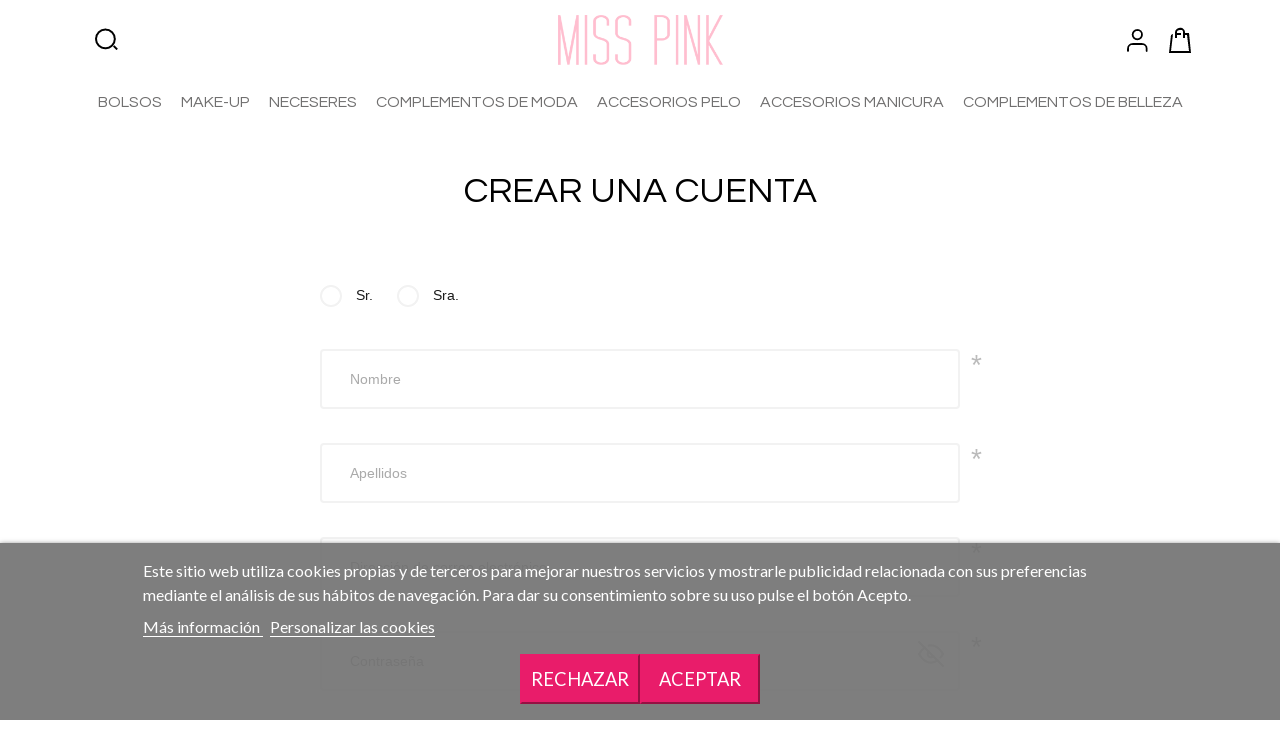

--- FILE ---
content_type: text/html; charset=utf-8
request_url: https://www.misspinkbeauty.com/iniciar-sesion?create_account=1
body_size: 14188
content:
<!doctype html><html lang="es"><head><meta charset="utf-8"><meta http-equiv="x-ua-compatible" content="ie=edge"><title>Iniciar sesión</title><meta property="og:image" content="https://misspinkbeauty.com/img/miss-pink-cover-home.jpg" /><meta property="og:url" content="https://misspinkbeauty.com/" /><meta property="og:type" content="website" /><meta property="og:title" content="Miss Pink" /><meta property="og:description" content="Accesorios y complementos" /><meta name="description" content=""><meta name="keywords" content=""><meta name="google-site-verification" content="uMTM8qv46RTlNV4tQ3BckglL89bqVvKfXvJhAClSTo0" /><meta name="facebook-domain-verification" content="ewjgeq85ton30ww4q6z7vc0r3iijnh" /><link rel="alternate" href="https://www.misspinkbeauty.com/iniciar-sesion" hreflang="es"><meta name="viewport" content="width=device-width, initial-scale=1"><link rel="icon" type="image/vnd.microsoft.icon" href="/img/favicon.ico?1586938625"><link rel="shortcut icon" type="image/x-icon" href="/img/favicon.ico?1586938625"><link rel="stylesheet" href="https://www.misspinkbeauty.com/themes/ayon/assets/cache/theme-db4170401.css" type="text/css" media="all"><link href="//cdn-images.mailchimp.com/embedcode/horizontal-slim-10_7.css" rel="stylesheet" type="text/css"> <script type="text/javascript" src="https://www.google.com/recaptcha/api.js?hl=es" ></script> <script type="text/javascript">var EN_INSTAGRAM_DISPLAY_CAROUSEL = "1";
        var all_rules_in_line = 0;
        var check_bellow = "Por favor, marque a continuaci\u00f3n:";
        var count_gift_when_all_rules_in_line = 10;
        var favorites = {"favorite_products_url_add":"https:\/\/www.misspinkbeauty.com\/module\/pk_favorites\/actions?process=add","favorite_products_url_remove":"https:\/\/www.misspinkbeauty.com\/module\/pk_favorites\/actions?process=remove","favorite_products_id_product":false,"phrases":{"add":"A\u00f1adir a favoritos","remove":"Borrar de favoritos","added":"Este art\u00edculo se ha a\u00f1adido a tus&nbsp;<a href=\"https:\/\/www.misspinkbeauty.com\/module\/pk_favorites\/account\">favorios<\/a>","removed":"Este art\u00edculo se ha borrado de tus&nbsp;<a href=\"https:\/\/www.misspinkbeauty.com\/module\/pk_favorites\/account\">favorios<\/a>"}};
        var freeShippingGetBlockUrl = "https:\/\/www.misspinkbeauty.com\/module\/freeshippingamountdisplay\/block";
        var fsadCartDisplayMethod = "prepend";
        var fsadCartDisplaySelector = ".cart-buttons";
        var fsadCartUpdateActions = ["update"];
        var fsadDisplayInCart = 1;
        var is_opc_method = "false";
        var lgcookieslaw_block = false;
        var lgcookieslaw_cookie_name = "__lglaw";
        var lgcookieslaw_position = "2";
        var lgcookieslaw_reload = true;
        var lgcookieslaw_session_time = "31536000";
        var p_version = "1.7";
        var prestashop = {"cart":{"products":[],"totals":{"total":{"type":"total","label":"Total","amount":0,"value":"0,00\u00a0\u20ac"},"total_including_tax":{"type":"total","label":"Total (impuestos incl.)","amount":0,"value":"0,00\u00a0\u20ac"},"total_excluding_tax":{"type":"total","label":"Total (impuestos excl.)","amount":0,"value":"0,00\u00a0\u20ac"}},"subtotals":{"products":{"type":"products","label":"Subtotal","amount":0,"value":"0,00\u00a0\u20ac"},"discounts":null,"shipping":{"type":"shipping","label":"Transporte","amount":0,"value":"Gratis"},"tax":null},"products_count":0,"summary_string":"0 art\u00edculos","vouchers":{"allowed":1,"added":[]},"discounts":[],"minimalPurchase":0,"minimalPurchaseRequired":""},"currency":{"name":"Euro","iso_code":"EUR","iso_code_num":"978","sign":"\u20ac"},"customer":{"lastname":null,"firstname":null,"email":null,"birthday":null,"newsletter":null,"newsletter_date_add":null,"optin":null,"website":null,"company":null,"siret":null,"ape":null,"is_logged":false,"gender":{"type":null,"name":null},"addresses":[]},"language":{"name":"Espa\u00f1ol (Spanish)","iso_code":"es","locale":"es-ES","language_code":"es","is_rtl":"0","date_format_lite":"d\/m\/Y","date_format_full":"d\/m\/Y H:i:s","id":1},"page":{"title":"","canonical":null,"meta":{"title":"Iniciar sesi\u00f3n","description":"","keywords":"","robots":"index"},"page_name":"authentication","body_classes":{"lang-es":true,"lang-rtl":false,"country-ES":true,"currency-EUR":true,"layout-full-width":true,"page-authentication":true,"tax-display-disabled":true,"page-customer-account":true},"admin_notifications":[]},"shop":{"name":"Miss Pink","logo":"\/img\/miss-pink-logo-1586259440.jpg","stores_icon":"\/img\/logo_stores.png","favicon":"\/img\/favicon.ico"},"urls":{"base_url":"https:\/\/www.misspinkbeauty.com\/","current_url":"https:\/\/www.misspinkbeauty.com\/iniciar-sesion?create_account=1","shop_domain_url":"https:\/\/www.misspinkbeauty.com","img_ps_url":"https:\/\/www.misspinkbeauty.com\/img\/","img_cat_url":"https:\/\/www.misspinkbeauty.com\/img\/c\/","img_lang_url":"https:\/\/www.misspinkbeauty.com\/img\/l\/","img_prod_url":"https:\/\/www.misspinkbeauty.com\/img\/p\/","img_manu_url":"https:\/\/www.misspinkbeauty.com\/img\/m\/","img_sup_url":"https:\/\/www.misspinkbeauty.com\/img\/su\/","img_ship_url":"https:\/\/www.misspinkbeauty.com\/img\/s\/","img_store_url":"https:\/\/www.misspinkbeauty.com\/img\/st\/","img_col_url":"https:\/\/www.misspinkbeauty.com\/img\/co\/","img_url":"https:\/\/www.misspinkbeauty.com\/themes\/ayon\/assets\/img\/","css_url":"https:\/\/www.misspinkbeauty.com\/themes\/ayon\/assets\/css\/","js_url":"https:\/\/www.misspinkbeauty.com\/themes\/ayon\/assets\/js\/","pic_url":"https:\/\/www.misspinkbeauty.com\/upload\/","pages":{"address":"https:\/\/www.misspinkbeauty.com\/direccion","addresses":"https:\/\/www.misspinkbeauty.com\/direcciones","authentication":"https:\/\/www.misspinkbeauty.com\/iniciar-sesion","cart":"https:\/\/www.misspinkbeauty.com\/carrito","category":"https:\/\/www.misspinkbeauty.com\/index.php?controller=category","cms":"https:\/\/www.misspinkbeauty.com\/index.php?controller=cms","contact":"https:\/\/www.misspinkbeauty.com\/contactenos","discount":"https:\/\/www.misspinkbeauty.com\/descuento","guest_tracking":"https:\/\/www.misspinkbeauty.com\/seguimiento-pedido-invitado","history":"https:\/\/www.misspinkbeauty.com\/historial-compra","identity":"https:\/\/www.misspinkbeauty.com\/datos-personales","index":"https:\/\/www.misspinkbeauty.com\/","my_account":"https:\/\/www.misspinkbeauty.com\/mi-cuenta","order_confirmation":"https:\/\/www.misspinkbeauty.com\/confirmacion-pedido","order_detail":"https:\/\/www.misspinkbeauty.com\/index.php?controller=order-detail","order_follow":"https:\/\/www.misspinkbeauty.com\/seguimiento-pedido","order":"https:\/\/www.misspinkbeauty.com\/pedido","order_return":"https:\/\/www.misspinkbeauty.com\/index.php?controller=order-return","order_slip":"https:\/\/www.misspinkbeauty.com\/facturas-abono","pagenotfound":"https:\/\/www.misspinkbeauty.com\/pagina-no-encontrada","password":"https:\/\/www.misspinkbeauty.com\/recuperar-contrase\u00f1a","pdf_invoice":"https:\/\/www.misspinkbeauty.com\/index.php?controller=pdf-invoice","pdf_order_return":"https:\/\/www.misspinkbeauty.com\/index.php?controller=pdf-order-return","pdf_order_slip":"https:\/\/www.misspinkbeauty.com\/index.php?controller=pdf-order-slip","prices_drop":"https:\/\/www.misspinkbeauty.com\/productos-rebajados","product":"https:\/\/www.misspinkbeauty.com\/index.php?controller=product","search":"https:\/\/www.misspinkbeauty.com\/busqueda","sitemap":"https:\/\/www.misspinkbeauty.com\/mapa del sitio","stores":"https:\/\/www.misspinkbeauty.com\/tiendas","supplier":"https:\/\/www.misspinkbeauty.com\/proveedor","register":"https:\/\/www.misspinkbeauty.com\/iniciar-sesion?create_account=1","order_login":"https:\/\/www.misspinkbeauty.com\/pedido?login=1"},"alternative_langs":{"es":"https:\/\/www.misspinkbeauty.com\/iniciar-sesion"},"theme_assets":"\/themes\/ayon\/assets\/","actions":{"logout":"https:\/\/www.misspinkbeauty.com\/?mylogout="},"no_picture_image":{"bySize":{"small_default":{"url":"https:\/\/www.misspinkbeauty.com\/img\/p\/es-default-small_default.jpg","width":98,"height":122},"cart_default":{"url":"https:\/\/www.misspinkbeauty.com\/img\/p\/es-default-cart_default.jpg","width":125,"height":155},"medium_default":{"url":"https:\/\/www.misspinkbeauty.com\/img\/p\/es-default-medium_default.jpg","width":452,"height":561},"home_default":{"url":"https:\/\/www.misspinkbeauty.com\/img\/p\/es-default-home_default.jpg","width":520,"height":650},"large_default":{"url":"https:\/\/www.misspinkbeauty.com\/img\/p\/es-default-large_default.jpg","width":960,"height":1200}},"small":{"url":"https:\/\/www.misspinkbeauty.com\/img\/p\/es-default-small_default.jpg","width":98,"height":122},"medium":{"url":"https:\/\/www.misspinkbeauty.com\/img\/p\/es-default-medium_default.jpg","width":452,"height":561},"large":{"url":"https:\/\/www.misspinkbeauty.com\/img\/p\/es-default-large_default.jpg","width":960,"height":1200},"legend":""}},"configuration":{"display_taxes_label":false,"display_prices_tax_incl":true,"is_catalog":false,"show_prices":true,"opt_in":{"partner":false},"quantity_discount":{"type":"discount","label":"Descuento"},"voucher_enabled":1,"return_enabled":1},"field_required":[],"breadcrumb":{"links":[{"title":"Inicio","url":"https:\/\/www.misspinkbeauty.com\/"}],"count":1},"link":{"protocol_link":"https:\/\/","protocol_content":"https:\/\/"},"time":1769784572,"static_token":"2afb28370b49c10fa218d69c0acd6687","token":"a7fe043217dac239078040aeedabb118"};
        var psr_icon_color = "#F19D76";
        var re_size = "normal";
        var re_theme = "light";
        var re_version = "1";
        var regalosExclURLS = "module\/ps_shoppingcart\/ajax,cart?update";
        var regalosGiftCountInRow = "4";
        var regalosModuleLink = "https:\/\/www.misspinkbeauty.com\/module\/regalos\/account?action=reorder&id_order=";
        var regalosOrderList = "";
        var regalosPath = "\/modules\/regalos\/";
        var shop_id = 1;
        var site_key = "6LcoJWMpAAAAAOWSCkDc13QauxLlh1G2LJ2sh82b";
        var there_is1 = "Hay 1 error";
        var validate_first = "No soy un robot, haga clic de nuevo en suscribirse.";
        var whitelist_m = "";
        var whitelisted = false;
        var wrong_captcha = "Captcha incorrecto.";</script> <style>.ets_mm_megamenu .mm_menus_li h4,
.ets_mm_megamenu .mm_menus_li h5,
.ets_mm_megamenu .mm_menus_li h6,
.ets_mm_megamenu .mm_menus_li h1,
.ets_mm_megamenu .mm_menus_li h2,
.ets_mm_megamenu .mm_menus_li h3,
.ets_mm_megamenu .mm_menus_li h4 *:not(i),
.ets_mm_megamenu .mm_menus_li h5 *:not(i),
.ets_mm_megamenu .mm_menus_li h6 *:not(i),
.ets_mm_megamenu .mm_menus_li h1 *:not(i),
.ets_mm_megamenu .mm_menus_li h2 *:not(i),
.ets_mm_megamenu .mm_menus_li h3 *:not(i),
.ets_mm_megamenu .mm_menus_li > a{
    font-family: inherit;
}
.ets_mm_megamenu *:not(.fa):not(i){
    font-family: inherit;
}

.ets_mm_block *{
    font-size: 16px;
}    

@media (min-width: 768px){
/*layout 1*/
    .ets_mm_megamenu.layout_layout1{
        background: #ffffff;
    }
    .layout_layout1 .ets_mm_megamenu_content{
      background: linear-gradient(#FFFFFF, #F2F2F2) repeat scroll 0 0 rgba(0, 0, 0, 0);
      background: -webkit-linear-gradient(#FFFFFF, #F2F2F2) repeat scroll 0 0 rgba(0, 0, 0, 0);
      background: -o-linear-gradient(#FFFFFF, #F2F2F2) repeat scroll 0 0 rgba(0, 0, 0, 0);
    }
    .ets_mm_megamenu.layout_layout1:not(.ybc_vertical_menu) .mm_menus_ul{
         background: #ffffff;
    }

    #header .layout_layout1:not(.ybc_vertical_menu) .mm_menus_li > a,
    .layout_layout1 .ybc-menu-vertical-button,
    .layout_layout1 .mm_extra_item *{
        color: #706F6F
    }
    .layout_layout1 .ybc-menu-vertical-button .ybc-menu-button-toggle_icon_default .icon-bar{
        background-color: #706F6F
    }
    .layout_layout1 .mm_menus_li:hover > a, 
    .layout_layout1 .mm_menus_li.active > a,
    #header .layout_layout1 .mm_menus_li:hover > a,
    .layout_layout1:hover .ybc-menu-vertical-button,
    .layout_layout1 .mm_extra_item button[type="submit"]:hover i,
    #header .layout_layout1 .mm_menus_li.active > a{
        color: #e91c6a;
    }
    
    .layout_layout1:not(.ybc_vertical_menu) .mm_menus_li > a:before,
    .layout_layout1.ybc_vertical_menu:hover .ybc-menu-vertical-button:before,
    .layout_layout1:hover .ybc-menu-vertical-button .ybc-menu-button-toggle_icon_default .icon-bar,
    .ybc-menu-vertical-button.layout_layout1:hover{background-color: #e91c6a;}
    
    .layout_layout1:not(.ybc_vertical_menu) .mm_menus_li:hover > a,
    .ets_mm_megamenu.layout_layout1.ybc_vertical_menu:hover,
    #header .layout_layout1:not(.ybc_vertical_menu) .mm_menus_li:hover > a,
    .ets_mm_megamenu.layout_layout1.ybc_vertical_menu:hover{
        background: #fafafa;
    }
    
    .layout_layout1.ets_mm_megamenu .mm_columns_ul,
    .layout_layout1.ybc_vertical_menu .mm_menus_ul{
        background-color: #ffffff;
    }
    #header .layout_layout1 .ets_mm_block_content a,
    #header .layout_layout1 .ets_mm_block_content p,
    .layout_layout1.ybc_vertical_menu .mm_menus_li > a,
    #header .layout_layout1.ybc_vertical_menu .mm_menus_li > a{
        color: #706F6F;
    }
    
    .layout_layout1 .mm_columns_ul h1,
    .layout_layout1 .mm_columns_ul h2,
    .layout_layout1 .mm_columns_ul h3,
    .layout_layout1 .mm_columns_ul h4,
    .layout_layout1 .mm_columns_ul h5,
    .layout_layout1 .mm_columns_ul h6,
    .layout_layout1 .mm_columns_ul .ets_mm_block > h1 a,
    .layout_layout1 .mm_columns_ul .ets_mm_block > h2 a,
    .layout_layout1 .mm_columns_ul .ets_mm_block > h3 a,
    .layout_layout1 .mm_columns_ul .ets_mm_block > h4 a,
    .layout_layout1 .mm_columns_ul .ets_mm_block > h5 a,
    .layout_layout1 .mm_columns_ul .ets_mm_block > h6 a,
    #header .layout_layout1 .mm_columns_ul .ets_mm_block > h1 a,
    #header .layout_layout1 .mm_columns_ul .ets_mm_block > h2 a,
    #header .layout_layout1 .mm_columns_ul .ets_mm_block > h3 a,
    #header .layout_layout1 .mm_columns_ul .ets_mm_block > h4 a,
    #header .layout_layout1 .mm_columns_ul .ets_mm_block > h5 a,
    #header .layout_layout1 .mm_columns_ul .ets_mm_block > h6 a,
    .layout_layout1 .mm_columns_ul .h1,
    .layout_layout1 .mm_columns_ul .h2,
    .layout_layout1 .mm_columns_ul .h3,
    .layout_layout1 .mm_columns_ul .h4,
    .layout_layout1 .mm_columns_ul .h5,
    .layout_layout1 .mm_columns_ul .h6{
        color: #414141;
    }
    
    
    .layout_layout1 li:hover > a,
    .layout_layout1 li > a:hover,
    .layout_layout1 .mm_tabs_li.open .mm_tab_toggle_title,
    .layout_layout1 .mm_tabs_li.open .mm_tab_toggle_title a,
    .layout_layout1 .mm_tabs_li:hover .mm_tab_toggle_title,
    .layout_layout1 .mm_tabs_li:hover .mm_tab_toggle_title a,
    #header .layout_layout1 .mm_tabs_li.open .mm_tab_toggle_title,
    #header .layout_layout1 .mm_tabs_li.open .mm_tab_toggle_title a,
    #header .layout_layout1 .mm_tabs_li:hover .mm_tab_toggle_title,
    #header .layout_layout1 .mm_tabs_li:hover .mm_tab_toggle_title a,
    .layout_layout1.ybc_vertical_menu .mm_menus_li > a,
    #header .layout_layout1 li:hover > a,
    .layout_layout1.ybc_vertical_menu .mm_menus_li:hover > a,
    #header .layout_layout1.ybc_vertical_menu .mm_menus_li:hover > a,
    #header .layout_layout1 .mm_columns_ul .mm_block_type_product .product-title > a:hover,
    #header .layout_layout1 li > a:hover{color: #e91c6a;}
    
    
/*end layout 1*/
    
    
    /*layout 2*/
    .ets_mm_megamenu.layout_layout2{
        background-color: #3cabdb;
    }
    
    #header .layout_layout2:not(.ybc_vertical_menu) .mm_menus_li > a,
    .layout_layout2 .ybc-menu-vertical-button,
    .layout_layout2 .mm_extra_item *{
        color: #ffffff
    }
    .layout_layout2 .ybc-menu-vertical-button .ybc-menu-button-toggle_icon_default .icon-bar{
        background-color: #ffffff
    }
    .layout_layout2:not(.ybc_vertical_menu) .mm_menus_li:hover > a, 
    .layout_layout2:not(.ybc_vertical_menu) .mm_menus_li.active > a,
    #header .layout_layout2:not(.ybc_vertical_menu) .mm_menus_li:hover > a,
    .layout_layout2:hover .ybc-menu-vertical-button,
    .layout_layout2 .mm_extra_item button[type="submit"]:hover i,
    #header .layout_layout2:not(.ybc_vertical_menu) .mm_menus_li.active > a{color: #ffffff;}
    
    .layout_layout2:hover .ybc-menu-vertical-button .ybc-menu-button-toggle_icon_default .icon-bar{
        background-color: #ffffff;
    }
    .layout_layout2:not(.ybc_vertical_menu) .mm_menus_li:hover > a,
    #header .layout_layout2:not(.ybc_vertical_menu) .mm_menus_li:hover > a,
    .ets_mm_megamenu.layout_layout2.ybc_vertical_menu:hover{
        background-color: #50b4df;
    }
    
    .layout_layout2.ets_mm_megamenu .mm_columns_ul,
    .layout_layout2.ybc_vertical_menu .mm_menus_ul{
        background-color: #ffffff;
    }
    #header .layout_layout2 .ets_mm_block_content a,
    .layout_layout2.ybc_vertical_menu .mm_menus_li > a,
    #header .layout_layout2.ybc_vertical_menu .mm_menus_li > a,
    #header .layout_layout2 .ets_mm_block_content p{
        color: #666666;
    }
    
    .layout_layout2 .mm_columns_ul h1,
    .layout_layout2 .mm_columns_ul h2,
    .layout_layout2 .mm_columns_ul h3,
    .layout_layout2 .mm_columns_ul h4,
    .layout_layout2 .mm_columns_ul h5,
    .layout_layout2 .mm_columns_ul h6,
    .layout_layout2 .mm_columns_ul .ets_mm_block > h1 a,
    .layout_layout2 .mm_columns_ul .ets_mm_block > h2 a,
    .layout_layout2 .mm_columns_ul .ets_mm_block > h3 a,
    .layout_layout2 .mm_columns_ul .ets_mm_block > h4 a,
    .layout_layout2 .mm_columns_ul .ets_mm_block > h5 a,
    .layout_layout2 .mm_columns_ul .ets_mm_block > h6 a,
    #header .layout_layout2 .mm_columns_ul .ets_mm_block > h1 a,
    #header .layout_layout2 .mm_columns_ul .ets_mm_block > h2 a,
    #header .layout_layout2 .mm_columns_ul .ets_mm_block > h3 a,
    #header .layout_layout2 .mm_columns_ul .ets_mm_block > h4 a,
    #header .layout_layout2 .mm_columns_ul .ets_mm_block > h5 a,
    #header .layout_layout2 .mm_columns_ul .ets_mm_block > h6 a,
    .layout_layout2 .mm_columns_ul .h1,
    .layout_layout2 .mm_columns_ul .h2,
    .layout_layout2 .mm_columns_ul .h3,
    .layout_layout2 .mm_columns_ul .h4,
    .layout_layout2 .mm_columns_ul .h5,
    .layout_layout2 .mm_columns_ul .h6{
        color: #414141;
    }
    
    
    .layout_layout2 li:hover > a,
    .layout_layout2 li > a:hover,
    .layout_layout2 .mm_tabs_li.open .mm_tab_toggle_title,
    .layout_layout2 .mm_tabs_li.open .mm_tab_toggle_title a,
    .layout_layout2 .mm_tabs_li:hover .mm_tab_toggle_title,
    .layout_layout2 .mm_tabs_li:hover .mm_tab_toggle_title a,
    #header .layout_layout2 .mm_tabs_li.open .mm_tab_toggle_title,
    #header .layout_layout2 .mm_tabs_li.open .mm_tab_toggle_title a,
    #header .layout_layout2 .mm_tabs_li:hover .mm_tab_toggle_title,
    #header .layout_layout2 .mm_tabs_li:hover .mm_tab_toggle_title a,
    #header .layout_layout2 li:hover > a,
    .layout_layout2.ybc_vertical_menu .mm_menus_li > a,
    .layout_layout2.ybc_vertical_menu .mm_menus_li:hover > a,
    #header .layout_layout2.ybc_vertical_menu .mm_menus_li:hover > a,
    #header .layout_layout2 .mm_columns_ul .mm_block_type_product .product-title > a:hover,
    #header .layout_layout2 li > a:hover{color: #fc4444;}
    
    
    
    /*layout 3*/
    .ets_mm_megamenu.layout_layout3,
    .layout_layout3 .mm_tab_li_content{
        background-color: #333333;
        
    }
    #header .layout_layout3:not(.ybc_vertical_menu) .mm_menus_li > a,
    .layout_layout3 .ybc-menu-vertical-button,
    .layout_layout3 .mm_extra_item *{
        color: #ffffff
    }
    .layout_layout3 .ybc-menu-vertical-button .ybc-menu-button-toggle_icon_default .icon-bar{
        background-color: #ffffff
    }
    .layout_layout3 .mm_menus_li:hover > a, 
    .layout_layout3 .mm_menus_li.active > a,
    .layout_layout3 .mm_extra_item button[type="submit"]:hover i,
    #header .layout_layout3 .mm_menus_li:hover > a,
    #header .layout_layout3 .mm_menus_li.active > a,
    .layout_layout3:hover .ybc-menu-vertical-button,
    .layout_layout3:hover .ybc-menu-vertical-button .ybc-menu-button-toggle_icon_default .icon-bar{
        color: #ffffff;
    }
    
    .layout_layout3:not(.ybc_vertical_menu) .mm_menus_li:hover > a,
    #header .layout_layout3:not(.ybc_vertical_menu) .mm_menus_li:hover > a,
    .ets_mm_megamenu.layout_layout3.ybc_vertical_menu:hover,
    .layout_layout3 .mm_tabs_li.open .mm_columns_contents_ul,
    .layout_layout3 .mm_tabs_li.open .mm_tab_li_content {
        background-color: #000000;
    }
    .layout_layout3 .mm_tabs_li.open.mm_tabs_has_content .mm_tab_li_content .mm_tab_name::before{
        border-right-color: #000000;
    }
    .layout_layout3.ets_mm_megamenu .mm_columns_ul,
    .ybc_vertical_menu.layout_layout3 .mm_menus_ul.ets_mn_submenu_full_height .mm_menus_li:hover a::before,
    .layout_layout3.ybc_vertical_menu .mm_menus_ul{
        background-color: #000000;
        border-color: #000000;
    }
    #header .layout_layout3 .ets_mm_block_content a,
    #header .layout_layout3 .ets_mm_block_content p,
    .layout_layout3.ybc_vertical_menu .mm_menus_li > a,
    #header .layout_layout3.ybc_vertical_menu .mm_menus_li > a{
        color: #ffffff;
    }
    
    .layout_layout3 .mm_columns_ul h1,
    .layout_layout3 .mm_columns_ul h2,
    .layout_layout3 .mm_columns_ul h3,
    .layout_layout3 .mm_columns_ul h4,
    .layout_layout3 .mm_columns_ul h5,
    .layout_layout3 .mm_columns_ul h6,
    .layout_layout3 .mm_columns_ul .ets_mm_block > h1 a,
    .layout_layout3 .mm_columns_ul .ets_mm_block > h2 a,
    .layout_layout3 .mm_columns_ul .ets_mm_block > h3 a,
    .layout_layout3 .mm_columns_ul .ets_mm_block > h4 a,
    .layout_layout3 .mm_columns_ul .ets_mm_block > h5 a,
    .layout_layout3 .mm_columns_ul .ets_mm_block > h6 a,
    #header .layout_layout3 .mm_columns_ul .ets_mm_block > h1 a,
    #header .layout_layout3 .mm_columns_ul .ets_mm_block > h2 a,
    #header .layout_layout3 .mm_columns_ul .ets_mm_block > h3 a,
    #header .layout_layout3 .mm_columns_ul .ets_mm_block > h4 a,
    #header .layout_layout3 .mm_columns_ul .ets_mm_block > h5 a,
    #header .layout_layout3 .mm_columns_ul .ets_mm_block > h6 a,
    .layout_layout3 .mm_columns_ul .h1,
    .layout_layout3 .mm_columns_ul .h2,
    .layout_layout3 .mm_columns_ul .h3,
    .layout_layout3.ybc_vertical_menu .mm_menus_li:hover > a,
    #header .layout_layout3.ybc_vertical_menu .mm_menus_li:hover > a,
    .layout_layout3 .mm_columns_ul .h4,
    .layout_layout3 .mm_columns_ul .h5,
    .layout_layout3 .mm_columns_ul .h6{
        color: #ffffff;
    }
    
    
    .layout_layout3 li:hover > a,
    .layout_layout3 li > a:hover,
    .layout_layout3 .mm_tabs_li.open .mm_tab_toggle_title,
    .layout_layout3 .mm_tabs_li.open .mm_tab_toggle_title a,
    .layout_layout3 .mm_tabs_li:hover .mm_tab_toggle_title,
    .layout_layout3 .mm_tabs_li:hover .mm_tab_toggle_title a,
    #header .layout_layout3 .mm_tabs_li.open .mm_tab_toggle_title,
    #header .layout_layout3 .mm_tabs_li.open .mm_tab_toggle_title a,
    #header .layout_layout3 .mm_tabs_li:hover .mm_tab_toggle_title,
    #header .layout_layout3 .mm_tabs_li:hover .mm_tab_toggle_title a,
    #header .layout_layout3 li:hover > a,
    #header .layout_layout3 .mm_columns_ul .mm_block_type_product .product-title > a:hover,
    #header .layout_layout3 li > a:hover,
    .layout_layout3.ybc_vertical_menu .mm_menus_li > a,
    .layout_layout3 .has-sub .ets_mm_categories li > a:hover,
    #header .layout_layout3 .has-sub .ets_mm_categories li > a:hover{color: #fc4444;}
    
    
    /*layout 4*/
    
    .ets_mm_megamenu.layout_layout4{
        background-color: #ffffff;
    }
    .ets_mm_megamenu.layout_layout4:not(.ybc_vertical_menu) .mm_menus_ul{
         background: #ffffff;
    }

    #header .layout_layout4:not(.ybc_vertical_menu) .mm_menus_li > a,
    .layout_layout4 .ybc-menu-vertical-button,
    .layout_layout4 .mm_extra_item *{
        color: #333333
    }
    .layout_layout4 .ybc-menu-vertical-button .ybc-menu-button-toggle_icon_default .icon-bar{
        background-color: #333333
    }
    
    .layout_layout4 .mm_menus_li:hover > a, 
    .layout_layout4 .mm_menus_li.active > a,
    #header .layout_layout4 .mm_menus_li:hover > a,
    .layout_layout4:hover .ybc-menu-vertical-button,
    #header .layout_layout4 .mm_menus_li.active > a{color: #ffffff;}
    
    .layout_layout4:hover .ybc-menu-vertical-button .ybc-menu-button-toggle_icon_default .icon-bar{
        background-color: #ffffff;
    }
    
    .layout_layout4:not(.ybc_vertical_menu) .mm_menus_li:hover > a,
    .layout_layout4:not(.ybc_vertical_menu) .mm_menus_li.active > a,
    .layout_layout4:not(.ybc_vertical_menu) .mm_menus_li:hover > span, 
    .layout_layout4:not(.ybc_vertical_menu) .mm_menus_li.active > span,
    #header .layout_layout4:not(.ybc_vertical_menu) .mm_menus_li:hover > a, 
    #header .layout_layout4:not(.ybc_vertical_menu) .mm_menus_li.active > a,
    .layout_layout4:not(.ybc_vertical_menu) .mm_menus_li:hover > a,
    #header .layout_layout4:not(.ybc_vertical_menu) .mm_menus_li:hover > a,
    .ets_mm_megamenu.layout_layout4.ybc_vertical_menu:hover,
    #header .layout_layout4 .mm_menus_li:hover > span, 
    #header .layout_layout4 .mm_menus_li.active > span{
        background-color: #ec4249;
    }
    .layout_layout4 .ets_mm_megamenu_content {
      border-bottom-color: #ec4249;
    }
    
    .layout_layout4.ets_mm_megamenu .mm_columns_ul,
    .ybc_vertical_menu.layout_layout4 .mm_menus_ul .mm_menus_li:hover a::before,
    .layout_layout4.ybc_vertical_menu .mm_menus_ul{
        background-color: #ffffff;
    }
    #header .layout_layout4 .ets_mm_block_content a,
    .layout_layout4.ybc_vertical_menu .mm_menus_li > a,
    #header .layout_layout4.ybc_vertical_menu .mm_menus_li > a,
    #header .layout_layout4 .ets_mm_block_content p{
        color: #666666;
    }
    
    .layout_layout4 .mm_columns_ul h1,
    .layout_layout4 .mm_columns_ul h2,
    .layout_layout4 .mm_columns_ul h3,
    .layout_layout4 .mm_columns_ul h4,
    .layout_layout4 .mm_columns_ul h5,
    .layout_layout4 .mm_columns_ul h6,
    .layout_layout4 .mm_columns_ul .ets_mm_block > h1 a,
    .layout_layout4 .mm_columns_ul .ets_mm_block > h2 a,
    .layout_layout4 .mm_columns_ul .ets_mm_block > h3 a,
    .layout_layout4 .mm_columns_ul .ets_mm_block > h4 a,
    .layout_layout4 .mm_columns_ul .ets_mm_block > h5 a,
    .layout_layout4 .mm_columns_ul .ets_mm_block > h6 a,
    #header .layout_layout4 .mm_columns_ul .ets_mm_block > h1 a,
    #header .layout_layout4 .mm_columns_ul .ets_mm_block > h2 a,
    #header .layout_layout4 .mm_columns_ul .ets_mm_block > h3 a,
    #header .layout_layout4 .mm_columns_ul .ets_mm_block > h4 a,
    #header .layout_layout4 .mm_columns_ul .ets_mm_block > h5 a,
    #header .layout_layout4 .mm_columns_ul .ets_mm_block > h6 a,
    .layout_layout4 .mm_columns_ul .h1,
    .layout_layout4 .mm_columns_ul .h2,
    .layout_layout4 .mm_columns_ul .h3,
    .layout_layout4 .mm_columns_ul .h4,
    .layout_layout4 .mm_columns_ul .h5,
    .layout_layout4 .mm_columns_ul .h6{
        color: #414141;
    }
    
    .layout_layout4 li:hover > a,
    .layout_layout4 li > a:hover,
    .layout_layout4 .mm_tabs_li.open .mm_tab_toggle_title,
    .layout_layout4 .mm_tabs_li.open .mm_tab_toggle_title a,
    .layout_layout4 .mm_tabs_li:hover .mm_tab_toggle_title,
    .layout_layout4 .mm_tabs_li:hover .mm_tab_toggle_title a,
    #header .layout_layout4 .mm_tabs_li.open .mm_tab_toggle_title,
    #header .layout_layout4 .mm_tabs_li.open .mm_tab_toggle_title a,
    #header .layout_layout4 .mm_tabs_li:hover .mm_tab_toggle_title,
    #header .layout_layout4 .mm_tabs_li:hover .mm_tab_toggle_title a,
    #header .layout_layout4 li:hover > a,
    .layout_layout4.ybc_vertical_menu .mm_menus_li > a,
    .layout_layout4.ybc_vertical_menu .mm_menus_li:hover > a,
    #header .layout_layout4.ybc_vertical_menu .mm_menus_li:hover > a,
    #header .layout_layout4 .mm_columns_ul .mm_block_type_product .product-title > a:hover,
    #header .layout_layout4 li > a:hover{color: #ec4249;}
    
    /* end layout 4*/
    
    
    
    
    /* Layout 5*/
    .ets_mm_megamenu.layout_layout5{
        background-color: #f6f6f6;
    }
    .ets_mm_megamenu.layout_layout5:not(.ybc_vertical_menu) .mm_menus_ul{
         background: #f6f6f6;
    }
    
    #header .layout_layout5:not(.ybc_vertical_menu) .mm_menus_li > a,
    .layout_layout5 .ybc-menu-vertical-button,
    .layout_layout5 .mm_extra_item *{
        color: #333333
    }
    .layout_layout5 .ybc-menu-vertical-button .ybc-menu-button-toggle_icon_default .icon-bar{
        background-color: #333333
    }
    .layout_layout5 .mm_menus_li:hover > a, 
    .layout_layout5 .mm_menus_li.active > a,
    .layout_layout5 .mm_extra_item button[type="submit"]:hover i,
    #header .layout_layout5 .mm_menus_li:hover > a,
    #header .layout_layout5 .mm_menus_li.active > a,
    .layout_layout5:hover .ybc-menu-vertical-button{
        color: #ec4249;
    }
    .layout_layout5:hover .ybc-menu-vertical-button .ybc-menu-button-toggle_icon_default .icon-bar{
        background-color: #ec4249;
    }
    
    .layout_layout5 .mm_menus_li > a:before{background-color: #ec4249;}
    

    .layout_layout5:not(.ybc_vertical_menu) .mm_menus_li:hover > a,
    #header .layout_layout5:not(.ybc_vertical_menu) .mm_menus_li:hover > a,
    .ets_mm_megamenu.layout_layout5.ybc_vertical_menu:hover,
    #header .layout_layout5 .mm_menus_li:hover > a{
        background-color: ;
    }
    
    .layout_layout5.ets_mm_megamenu .mm_columns_ul,
    .ybc_vertical_menu.layout_layout5 .mm_menus_ul .mm_menus_li:hover a::before,
    .layout_layout5.ybc_vertical_menu .mm_menus_ul{
        background-color: #ffffff;
    }
    #header .layout_layout5 .ets_mm_block_content a,
    .layout_layout5.ybc_vertical_menu .mm_menus_li > a,
    #header .layout_layout5.ybc_vertical_menu .mm_menus_li > a,
    #header .layout_layout5 .ets_mm_block_content p{
        color: #333333;
    }
    
    .layout_layout5 .mm_columns_ul h1,
    .layout_layout5 .mm_columns_ul h2,
    .layout_layout5 .mm_columns_ul h3,
    .layout_layout5 .mm_columns_ul h4,
    .layout_layout5 .mm_columns_ul h5,
    .layout_layout5 .mm_columns_ul h6,
    .layout_layout5 .mm_columns_ul .ets_mm_block > h1 a,
    .layout_layout5 .mm_columns_ul .ets_mm_block > h2 a,
    .layout_layout5 .mm_columns_ul .ets_mm_block > h3 a,
    .layout_layout5 .mm_columns_ul .ets_mm_block > h4 a,
    .layout_layout5 .mm_columns_ul .ets_mm_block > h5 a,
    .layout_layout5 .mm_columns_ul .ets_mm_block > h6 a,
    #header .layout_layout5 .mm_columns_ul .ets_mm_block > h1 a,
    #header .layout_layout5 .mm_columns_ul .ets_mm_block > h2 a,
    #header .layout_layout5 .mm_columns_ul .ets_mm_block > h3 a,
    #header .layout_layout5 .mm_columns_ul .ets_mm_block > h4 a,
    #header .layout_layout5 .mm_columns_ul .ets_mm_block > h5 a,
    #header .layout_layout5 .mm_columns_ul .ets_mm_block > h6 a,
    .layout_layout5 .mm_columns_ul .h1,
    .layout_layout5 .mm_columns_ul .h2,
    .layout_layout5 .mm_columns_ul .h3,
    .layout_layout5 .mm_columns_ul .h4,
    .layout_layout5 .mm_columns_ul .h5,
    .layout_layout5 .mm_columns_ul .h6{
        color: #414141;
    }
    
    .layout_layout5 li:hover > a,
    .layout_layout5 li > a:hover,
    .layout_layout5 .mm_tabs_li.open .mm_tab_toggle_title,
    .layout_layout5 .mm_tabs_li.open .mm_tab_toggle_title a,
    .layout_layout5 .mm_tabs_li:hover .mm_tab_toggle_title,
    .layout_layout5 .mm_tabs_li:hover .mm_tab_toggle_title a,
    #header .layout_layout5 .mm_tabs_li.open .mm_tab_toggle_title,
    #header .layout_layout5 .mm_tabs_li.open .mm_tab_toggle_title a,
    #header .layout_layout5 .mm_tabs_li:hover .mm_tab_toggle_title,
    #header .layout_layout5 .mm_tabs_li:hover .mm_tab_toggle_title a,
    .layout_layout5.ybc_vertical_menu .mm_menus_li > a,
    #header .layout_layout5 li:hover > a,
    .layout_layout5.ybc_vertical_menu .mm_menus_li:hover > a,
    #header .layout_layout5.ybc_vertical_menu .mm_menus_li:hover > a,
    #header .layout_layout5 .mm_columns_ul .mm_block_type_product .product-title > a:hover,
    #header .layout_layout5 li > a:hover{color: #ec4249;}
    
    /*end layout 5*/
}


@media (max-width: 767px){
    .ybc-menu-vertical-button,
    .transition_floating .close_menu, 
    .transition_full .close_menu{
        background-color: #666666;
        color: #ffffff;
    }
    .transition_floating .close_menu *, 
    .transition_full .close_menu *,
    .ybc-menu-vertical-button .icon-bar{
        color: #ffffff;
    }

    .close_menu .icon-bar,
    .ybc-menu-vertical-button .icon-bar {
      background-color: #ffffff;
    }
    .mm_menus_back_icon{
        border-color: #ffffff;
    }
    
    .layout_layout1 .mm_menus_li:hover > a, 
    #header .layout_layout1 .mm_menus_li:hover > a{color: #e91c6a;}
    .layout_layout1 .mm_has_sub.mm_menus_li:hover .arrow::before{
        /*border-color: #e91c6a;*/
    }
    
    
    .layout_layout1 .mm_menus_li:hover > a,
    #header .layout_layout1 .mm_menus_li:hover > a{
        background-color: #fafafa;
    }
    .layout_layout1 li:hover > a,
    .layout_layout1 li > a:hover,
    #header .layout_layout1 li:hover > a,
    #header .layout_layout1 .mm_columns_ul .mm_block_type_product .product-title > a:hover,
    #header .layout_layout1 li > a:hover{
        color: #e91c6a;
    }
    
    /*------------------------------------------------------*/
    
    
    .layout_layout2 .mm_menus_li:hover > a, 
    #header .layout_layout2 .mm_menus_li:hover > a{color: #ffffff;}
    .layout_layout2 .mm_has_sub.mm_menus_li:hover .arrow::before{
        border-color: #ffffff;
    }
    
    .layout_layout2 .mm_menus_li:hover > a,
    #header .layout_layout2 .mm_menus_li:hover > a{
        background-color: #50b4df;
    }
    .layout_layout2 li:hover > a,
    .layout_layout2 li > a:hover,
    #header .layout_layout2 li:hover > a,
    #header .layout_layout2 .mm_columns_ul .mm_block_type_product .product-title > a:hover,
    #header .layout_layout2 li > a:hover{color: #fc4444;}
    
    /*------------------------------------------------------*/
    
    

    .layout_layout3 .mm_menus_li:hover > a, 
    #header .layout_layout3 .mm_menus_li:hover > a{
        color: #ffffff;
    }
    .layout_layout3 .mm_has_sub.mm_menus_li:hover .arrow::before{
        border-color: #ffffff;
    }
    
    .layout_layout3 .mm_menus_li:hover > a,
    #header .layout_layout3 .mm_menus_li:hover > a{
        background-color: #000000;
    }
    .layout_layout3 li:hover > a,
    .layout_layout3 li > a:hover,
    #header .layout_layout3 li:hover > a,
    #header .layout_layout3 .mm_columns_ul .mm_block_type_product .product-title > a:hover,
    #header .layout_layout3 li > a:hover,
    .layout_layout3 .has-sub .ets_mm_categories li > a:hover,
    #header .layout_layout3 .has-sub .ets_mm_categories li > a:hover{color: #fc4444;}
    
    
    
    /*------------------------------------------------------*/
    
    
    .layout_layout4 .mm_menus_li:hover > a, 
    #header .layout_layout4 .mm_menus_li:hover > a{
        color: #ffffff;
    }
    
    .layout_layout4 .mm_has_sub.mm_menus_li:hover .arrow::before{
        border-color: #ffffff;
    }
    
    .layout_layout4 .mm_menus_li:hover > a,
    #header .layout_layout4 .mm_menus_li:hover > a{
        background-color: #ec4249;
    }
    .layout_layout4 li:hover > a,
    .layout_layout4 li > a:hover,
    #header .layout_layout4 li:hover > a,
    #header .layout_layout4 .mm_columns_ul .mm_block_type_product .product-title > a:hover,
    #header .layout_layout4 li > a:hover{color: #ec4249;}
    
    
    /*------------------------------------------------------*/
    
    
    .layout_layout5 .mm_menus_li:hover > a, 
    #header .layout_layout5 .mm_menus_li:hover > a{color: #ec4249;}
    .layout_layout5 .mm_has_sub.mm_menus_li:hover .arrow::before{
        border-color: #ec4249;
    }
    
    .layout_layout5 .mm_menus_li:hover > a,
    #header .layout_layout5 .mm_menus_li:hover > a{
        background-color: ;
    }
    .layout_layout5 li:hover > a,
    .layout_layout5 li > a:hover,
    #header .layout_layout5 li:hover > a,
    #header .layout_layout5 .mm_columns_ul .mm_block_type_product .product-title > a:hover,
    #header .layout_layout5 li > a:hover{color: #ec4249;}
    
    /*------------------------------------------------------*/
    
    
    
    
}</style> <script type="text/javascript" async>(function () {
    let isConnectifInitialized = false;
    function getConnectifCartFromAjax(ajaxCart) {
        const connectifCart = {
            cartId: ajaxCart.cn_cart_id?.toString(),
            totalPrice: +ajaxCart.cn_total_price,
            totalQuantity: +ajaxCart.cn_total_quantity,
            products: ajaxCart.cn_products.map(mapFromCartItem)
        };
        return connectifCart;
    }

    function mapFromCartItem(cartItem) {
        const productBasketItem = {
            productDetailUrl: cartItem.url?.toString(),
            productId: cartItem.product_id?.toString(),
            name: cartItem.name?.toString(),
            description: cartItem.description,
            imageUrl: cartItem.image_url,
            unitPrice: +cartItem.unit_price,
            availability: cartItem.availability,
            brand: cartItem.brand,
            unitPriceOriginal: cartItem.unit_price_original,
            unitPriceWithoutVAT: cartItem.unit_price_without_vat,
            discountedPercentage: cartItem.discounted_percentage,
            discountedAmount: cartItem.discounted_amount,
            quantity: +cartItem.quantity,
            price: +cartItem.price,
            publishedAt: cartItem.published_at,
            categories: cartItem.categories,
            tags: cartItem.relatedProductsArray,
            relatedExternalProductIds: cartItem.tagsArray
        };
        return productBasketItem;
    }


    function onConnectifStarted() {
        isConnectifInitialized = true;
        if (typeof prestashop !== 'undefined') {
            prestashop.on(
                'updateCart',
                function (event) {
                    $.ajax({
                        type: 'GET',
                        url: 'https://www.misspinkbeauty.com/modules/connectif/cn-cart-ajax.php' + '?retrieve_cart=1',
                        success: function(ajaxCart)
                        {
                            if (!ajaxCart) {
                                return;
                            }

                            const cnCart = JSON.parse(ajaxCart);
                            if (cnCart.cn_cart_exist) {
                                const cart = getConnectifCartFromAjax(cnCart);
                                window.connectif.managed.sendEvents([], { cart });
                            }
                        }
                    });
                }
            );
        }
    }

    if (window.connectif?.managed) {
        onConnectifStarted();
    } else {
        document.addEventListener(
            'connectif.managed.initialized',
            onConnectifStarted
        );
    }
})();</script> <script type="text/javascript" async>var _cnid = "51bef6ab-88d8-4cc5-a8d6-792da617b3ad";
    (function(w, r, a, cn, s ) {
        
        w['ConnectifObject'] = r;
        w[r] = w[r] || function () {( w[r].q = w[r].q || [] ).push(arguments)};
        cn = document.createElement('script'); cn.type = 'text/javascript'; cn.async = true; cn.src = a; cn.id = '__cn_client_script_' + _cnid;
        s = document.getElementsByTagName('script')[0];
        s.parentNode.insertBefore(cn, s);
        
    })(window, 'cn', 'https://cdn.connectif.cloud/eu5/client-script/' + '51bef6ab-88d8-4cc5-a8d6-792da617b3ad');</script> <script type="text/javascript">var EN_INSTAGRAM_DISPLAY = 1;
            var EN_INSTAGRAM_TOKEN = false;
            var EN_INSTAGRAM_DISPLAY_CAROUSEL = 1;
            var EN_INSTAGRAM_ITEMS = 5;
            var EN_INSTAGRAM_ITEMS_LIMIT = 10;
            var EN_INSTAGRAM_MARGIN = 30;
            var EN_INSTAGRAM_AUTOPLAY = 1;
            var EN_INSTAGRAM_AUTOPLAY_TIMEOUT = 5000;
            var EN_INSTAGRAM_LOOP = 1;
            var EN_INSTAGRAM_NAV = 1;
            var EN_INSTAGRAM_DOTS = false;</script> </head><body id="authentication" class="lang-es country-es currency-eur layout-full-width page-authentication tax-display-disabled page-customer-account add1"><div class="roy-loader"><div class="icon_loader"><span></span><span></span><span></span></div></div><main class="roy-reload animsition"><header id="header" class="normal" data-trans="normal" data-hide="no" data-top="no"><div class="header-top"><div class="container"><div class="row action header_lay4"><div class="head_action"><ul><li><div class="search-widget search1" data-search-controller-url="//www.misspinkbeauty.com/busqueda"><form method="get" action="//www.misspinkbeauty.com/busqueda"> <input type="hidden" name="controller" value="search"> <input type="text" name="s" value="" placeholder="Escribe aquí..." aria-label="Buscar"> <button type="submit" class="search_nogo"> <i class="rts" data-size="28" data-color="#000000">search1</i> <span class="text hidden-xl-down">Buscar</span> </button></form></div></li></ul></div><div class="head_logo" id="_desktop_logo"> <a href="https://www.misspinkbeauty.com/"> <img class="logo logo-normal img-responsive" src="https://www.misspinkbeauty.com/modules/roy_customizer/upload/logo-normal-1.png" alt="Miss Pink"> <img class="logo logo-trans img-responsive" src="https://www.misspinkbeauty.com/modules/roy_customizer/upload/logo-trans-1.png" alt="Miss Pink"> </a></div><div class="head_action"><ul><li><div class="acc_top tip_inside"> <a href="https://www.misspinkbeauty.com/mi-cuenta" rel="nofollow"> <i class="rts" data-size="28" data-color="#000000">acc4</i> <span class="text">Account</span> </a> <span class="tip">Iniciar sesión / Registrar</span></div></li><li><div id="_desktop_cart" class="cart_widget"><div class="blockcart cart-preview inactive" data-refresh-url="//www.misspinkbeauty.com/module/ps_shoppingcart/ajax"><div class="cart_header tip_inside"> <a rel="nofollow" href="//www.misspinkbeauty.com/carrito?action=show" class="cart_nogo"> <i class="shopping-cart"></i> <span class="text hidden-sm-down">Carrito</span> <span class="cart-products-count hidden">0</span> <span class="tip">Tu carrito está vacio.</span> </a></div><div class="cart_inside"> <span class="side_title">Carrito</span> <span class="metahide">Volver a la tienda</span> <span class="close_cross"><i><svg xmlns="http://www.w3.org/2000/svg" width="24" height="24" viewBox="0 0 24 24" fill="none" stroke="currentColor" stroke-width="2" stroke-linecap="round" stroke-linejoin="round" class="feather feather-x"><line x1="18" y1="6" x2="6" y2="18"></line><line x1="6" y1="6" x2="18" y2="18"></line></svg></i></span><div class="shopping-cart empty"><p class="text-center">Tu carrito está vacio.</p> <i></i></div><div class="cart-checkout"> <button class="btn btn-primary btn-high return">Volver a la tienda</button></div></div></div></div></li></ul></div></div><div class="head_menu"><div class="ets_mm_megamenu layout_layout1 show_icon_in_mobile transition_slide transition_default sticky_disabled ets-dir-ltr hook-custom single_layout disable_sticky_mobile " data-bggray="bg_gray" ><div class="ets_mm_megamenu_content"><div class="container"><div class="ets_mm_megamenu_content_content"><div class="ybc-menu-toggle ybc-menu-btn closed"> <span class="ybc-menu-button-toggle_icon"> <i class="icon-bar"></i> <i class="icon-bar"></i> <i class="icon-bar"></i> </span> Menú</div><ul class="mm_menus_ul " ><li class="close_menu"><div class="pull-left"> <span class="mm_menus_back"> <i class="icon-bar"></i> <i class="icon-bar"></i> <i class="icon-bar"></i> </span> Menú</div><div class="pull-right"> <span class="mm_menus_back_icon"></span> Regreso</div></li><li class="mm_menus_li mm_sub_align_left" > <a href="https://www.misspinkbeauty.com/bolsos" style="font-size:19px;"> <span class="mm_menu_content_title"> Bolsos </span> </a></li><li class="mm_menus_li mm_sub_align_left" > <a href="https://www.misspinkbeauty.com/make-up" style="font-size:19px;"> <span class="mm_menu_content_title"> MAKE-UP </span> </a></li><li class="mm_menus_li mm_sub_align_left" > <a href="https://www.misspinkbeauty.com/neceseres" style="font-size:19px;"> <span class="mm_menu_content_title"> Neceseres </span> </a></li><li class="mm_menus_li mm_sub_align_left" > <a href="https://www.misspinkbeauty.com/complementos-de-moda" style="font-size:19px;"> <span class="mm_menu_content_title"> Complementos de moda </span> </a></li><li class="mm_menus_li mm_sub_align_left mm_has_sub" > <a href="#" style="font-size:19px;"> <span class="mm_menu_content_title"> Accesorios pelo <span class="mm_arrow"></span> </span> </a> <span class="arrow closed"></span><ul class="mm_columns_ul" style=" width:300px; font-size:16px;"><li class="mm_columns_li column_size_12 mm_has_sub"><ul class="mm_blocks_ul"><li data-id-block="10" class="mm_blocks_li"><div class="ets_mm_block mm_block_type_category mm_hide_title"><div class="ets_mm_block_content"><ul class="ets_mm_categories"><li > <a href="https://www.misspinkbeauty.com/diademas">Diademas</a></li><li > <a href="https://www.misspinkbeauty.com/turbantes">Turbantes</a></li><li > <a href="https://www.misspinkbeauty.com/coleteros">Coleteros</a></li><li > <a href="https://www.misspinkbeauty.com/clips">Clips</a></li></ul></div></div><div class="clearfix"></div></li></ul></li></ul></li><li class="mm_menus_li mm_sub_align_left mm_has_sub" > <a href="https://www.misspinkbeauty.com/accesorios-manicura" style="font-size:19px;"> <span class="mm_menu_content_title"> ACCESORIOS MANICURA <span class="mm_arrow"></span> </span> </a> <span class="arrow closed"></span><ul class="mm_columns_ul" style=" width:300px; font-size:16px;"><li class="mm_columns_li column_size_12 mm_has_sub"><ul class="mm_blocks_ul"><li data-id-block="27" class="mm_blocks_li"><div class="ets_mm_block mm_block_type_category "><div class="ets_mm_block_content"><ul class="ets_mm_categories"><li > <a href="https://www.misspinkbeauty.com/accesorios-manicura">Accesorios Manicura</a></li><li > <a href="https://www.misspinkbeauty.com/halal">Halal</a></li></ul></div></div><div class="clearfix"></div></li></ul></li></ul></li><li class="mm_menus_li mm_sub_align_left mm_has_sub" > <a href="#" style="font-size:19px;"> <span class="mm_menu_content_title"> Complementos de belleza <span class="mm_arrow"></span> </span> </a> <span class="arrow closed"></span><ul class="mm_columns_ul" style=" width:300px; font-size:16px;"><li class="mm_columns_li column_size_12 mm_has_sub"><ul class="mm_blocks_ul"><li data-id-block="23" class="mm_blocks_li"><div class="ets_mm_block mm_block_type_category mm_hide_title"><div class="ets_mm_block_content"><ul class="ets_mm_categories"><li > <a href="https://www.misspinkbeauty.com/esponjas-y-borlas">Esponjas y Borlas</a></li><li > <a href="https://www.misspinkbeauty.com/cepillos-para-el-pelo-y-complementos">Cepillos para el pelo y Complementos</a></li><li > <a href="https://www.misspinkbeauty.com/pinceles-y-brochas">Pinceles y Brochas</a></li></ul></div></div><div class="clearfix"></div></li></ul></li></ul></li></ul></div></div></div></div></div></div><div id="mobile_top_menu_wrapper" class="row hidden-md-up" style="display:none;"><div class="js-top-menu mobile" id="_mobile_top_menu"></div><div class="js-top-menu-bottom"><div id="_mobile_currency_selector"></div><div id="_mobile_language_selector"></div><div id="_mobile_contact_link"></div></div></div></div><div class="header-mobile hidden-lg-up"><div class="header-mobile-wrap"><div class="logo-mobile"> <a href="https://www.misspinkbeauty.com/"> <img class="logo img-responsive" src="https://www.misspinkbeauty.com/modules/roy_customizer/upload/logo-mobile-1.png" alt="Miss Pink"> </a></div><div class="head_action"><ul><li><i class="box-search rts" data-size="26" data-color="#000000">search1</i></li><li><i class="box-cart rts" data-size="26" data-color="#000000">cart3</i><span class="box-cart cart-products-count">0</span></li><li class="menu_top"><i class="box-menu"><span></span><span></span><span></span></i></li></ul></div></div></div> </header><section id="wrapper" class="stick_parent_lb"><div id="top_column" ><div class="container"></div><div class="bread_wrapper"><div class="container"> <nav data-depth="1" class="breadcrumb"> <span class="bread_name"> Inicio </span><ol itemscope itemtype="http://schema.org/BreadcrumbList"><li itemprop="itemListElement" itemscope itemtype="http://schema.org/ListItem"> <span itemprop="name">Inicio</span> <a itemprop="item" href="#"></a><meta itemprop="position" content="1"></li></ol> </nav></div></div></div><div class="container"><div id="content-wrapper"><section id="main"><div class="container"> <header class="page-header"><h1> Crear una cuenta</h1> </header> <section id="content" class="page-content card card-block"> <section class="register-form"><form action="https://www.misspinkbeauty.com/iniciar-sesion?create_account=1" id="customer-form" class="js-customer-form" method="post"> <section><div class="form-group row "><div class="col-md-12 form-control-valign"> <label class="radio-inline"> <span class="custom-radio"> <input name="id_gender" type="radio" value="1" > <span></span> </span> Sr. </label> <label class="radio-inline"> <span class="custom-radio"> <input name="id_gender" type="radio" value="2" > <span></span> </span> Sra. </label></div><div class="col-md-12 form-control-comment"></div></div><div class="form-group row "><div class="col-md-12"> <input class="form-control" name="firstname" type="text" placeholder="Nombre" value="" required ></div><div class="col-md-12 form-control-comment"> <span class="req">*</span></div></div><div class="form-group row "><div class="col-md-12"> <input class="form-control" name="lastname" type="text" placeholder="Apellidos" value="" required ></div><div class="col-md-12 form-control-comment"> <span class="req">*</span></div></div><div class="form-group row "><div class="col-md-12"> <input class="form-control" name="email" type="email" placeholder="Dirección de correo electrónico" value="" required ></div><div class="col-md-12 form-control-comment"> <span class="req">*</span></div></div><div class="form-group row "><div class="col-md-12"><div class="input-group js-parent-focus"> <input class="form-control js-child-focus js-visible-password" name="password" type="password" placeholder="Contraseña" value="" pattern=".{5,}" required > <span class="input-group-btn"> <button class="btn material-icons" type="button" data-action="show-password" data-text-show="" data-text-hide="" > <i><svg xmlns="http://www.w3.org/2000/svg" width="24" height="24" viewBox="0 0 24 24" fill="none" stroke="currentColor" stroke-width="2" stroke-linecap="round" stroke-linejoin="round" class="feather feather-eye-off"><path d="M17.94 17.94A10.07 10.07 0 0 1 12 20c-7 0-11-8-11-8a18.45 18.45 0 0 1 5.06-5.94M9.9 4.24A9.12 9.12 0 0 1 12 4c7 0 11 8 11 8a18.5 18.5 0 0 1-2.16 3.19m-6.72-1.07a3 3 0 1 1-4.24-4.24"></path><line x1="1" y1="1" x2="23" y2="23"></line></svg> </i> </button> </span></div></div><div class="col-md-12 form-control-comment"> <span class="req">*</span></div></div><div class="form-group row "><div class="col-md-12"> <span class="custom-checkbox"> <input name="psgdpr" type="checkbox" value="1" required> <span><i class="material-icons rtl-no-flip checkbox-checked">&#xE5CA;</i></span> <label><div>He leído y acepto las condiciones contenidas en la&nbsp;<a href="/content/6-politica-de-privacidad">política de privacidad</a>&nbsp;sobre el tratamiento de mis datos para gestionar mi consulta o petición.</div></label> </span></div><div class="col-md-12 form-control-comment"></div></div><div style="margin-top: 10px; margin-bottom: 15px;" id="g-recaptcha-re" data-callback="getRecaptcha" class="g-recaptcha" data-sitekey="6LcoJWMpAAAAAOWSCkDc13QauxLlh1G2LJ2sh82b" data-theme="light" data-size="normal"></div> <input type="hidden" value="" name="g-recaptcha-response" id="order-recaptcha-response" /> <script>if (document.readyState === 'complete') {
			// Load static reCaptcha
			var new_recaptcha = grecaptcha.render('g-recaptcha-re');
			
			check_recaptcha_REG(new_recaptcha);
		} else {
			// Vanilla document ready
			document.addEventListener('DOMContentLoaded', function() {
				// Load static reCaptcha
				check_recaptcha_REG(false);
			});
		}
		
		// Utility functions
		function check_recaptcha_REG(new_recaptcha) {
			// Create structure variables
			var submit_button = findCM([
				'#authentication #customer-form .form-footer .btn-primary',
				'#authentication #account-creation_form #submitAccount'
			]);
			var error_header = findCM([
				'#authentication .register-form',
				'#center_column > .page-heading',
				'#center_column .page-subheading',
				'#center_column #noSlide > h1',
				'#center_column .page_heading',
				'#center_column #account-creation_form',
				'#center_column #customer-form'
			]);
			var captcha_invisible_form = findCM([
				'#authentication #customer-form',
				'#authentication #account-creation_form'
			]);
			
			// Add our captcha depending to reCaptcha version
			if (re_version == 1) {
				// reCaptcha Version 2
				var clicked_first = true;
				
				$(submit_button).on('click', function() {
					if (clicked_first == true) {
                        if ($(submit_button).prop('type') == 'submit') {
                            $(submit_button).prop('type', 'button');
                        }
                    }
					
					if (clicked_first == true) {
						if ((new_recaptcha ? grecaptcha.getResponse(new_recaptcha) : grecaptcha.getResponse())) {
							$(submit_button).prop('type', 'submit');
							clicked_first = false;
							$(submit_button).click();
						} else {
							$('.alert, .error').remove();
							if (p_version == '1.7') {
								$('<div class="alert alert-danger error"><p>Hay 1 error</p><ol><li>Captcha incorrecto.</ol></div>').hide().insertBefore(error_header).fadeIn(600);
							} else {
								$('<div class="alert alert-danger error"><p>Hay 1 error</p><ol><li>Captcha incorrecto.</ol></div>').hide().insertAfter(error_header).fadeIn(600);
							}
						}
					}
				});
			} else if (re_version == 2) {
				// reCaptcha Invisible
                regREG(captcha_invisible_form, error_header);
				
				$(captcha_invisible_form).submit(function(event) {
                    if (! (new_recaptcha ? grecaptcha.getResponse(new_recaptcha) : grecaptcha.getResponse())) {
                        event.preventDefault();
                        (new_recaptcha ? grecaptcha.execute(new_recaptcha) : grecaptcha.execute());
                    }
                });
			}
		}
		
		function onreCSubmitREG(token) {
			if (token) {
				$('#order-recaptcha-response').remove();
				$($('#re_register_captcha_invisible_form').attr('data-parameter')).submit();
			}
		}
		
		function findCM(str) {
            var temp = false;
            
            $.each(str, function(key, value) {
                if ($(value).length) {
                    temp = value;
                    return false;
                }
            });
            
            if (temp) {
                return temp;   
            } else {
                return false;
            }
        }
		
		function regREG(captcha_invisible_form, error_header) {
			$('body').append("<div id='re_register_error_header' data-parameter='" + error_header + "'></div>");
			$('body').append("<div id='re_register_captcha_invisible_form' data-parameter='" + captcha_invisible_form + "'></div>");
		}
		
		function getRecaptcha() {
			$('#order-recaptcha-response').val(grecaptcha.getResponse());
		}</script> </section> <footer class="form-footer clearfix"> <input type="hidden" name="submitCreate" value="1"> <button class="btn btn-primary wide form-control-submit float-xs-right" data-link-action="save-customer" type="submit"> Guardar </button> </footer></form> </section><p class="logininstead">¿Ya tienes cuenta? <a class="" href="https://www.misspinkbeauty.com/iniciar-sesion">Inicia sesión</a></p></section> <footer class="page-footer"> </footer></div> </section></div></div> </section><section id="bottom_column"><div class="container"><div id="roycontent_footerbefore" class="roycontent"><div class="row"><ul class="clearfix"><li class="htmlcontent-item-1 col-md-12 bview bview-first "><div class="li-cont"><div class="html_inside "> <!DOCTYPE html><html><head></head><body><div class="compromiso"><div class="comp-content"><div class="texto"><h1>NUESTRO COMPROMISO</h1><p>En MISS PINK creemos que es posible diseñar bolsos y complementos respetando el planeta.</p><p>Para nuestras líneas de cosmética no testamos en animales, utilizamos hasta un 93% de ingredientes de origen natural y todos nuestros productos son veganos.</p><p>Fabricamos nuestros complementos de moda con materiales 100% reciclados (botellas de plástico recicladas - rPet).</p><p>Todos nuestros accesorios están hechos a mano.</p></div><div class="iconos"><div><img src="https://www.misspinkbeauty.com/img/cms/Iconos/Natural.png" /><p>INGREDIENTES NATURALES</p></div><div><img src="https://www.misspinkbeauty.com/img/cms/Iconos/rPet.png" /><p>RPET - BOTELLAS RECICLADAS</p></div><div><img src="https://www.misspinkbeauty.com/img/cms/Iconos/HandMade.png" /><p>HECHO A MANO</p></div><div><img src="https://www.misspinkbeauty.com/img/cms/Iconos/Vegano.png" /><p>100% CUERO VEGANO</p></div></div></div></div></body></html></div></div></li></ul></div></div><div id="lgcookieslaw_banner" class="lgcookieslaw-banner lgcookieslaw-reject-all-button-enabled"><div class="container"><div class="lgcookieslaw-message"><p>Este sitio web utiliza cookies propias y de terceros para mejorar nuestros servicios y mostrarle publicidad relacionada con sus preferencias mediante el análisis de sus hábitos de navegación. Para dar su consentimiento sobre su uso pulse el botón Acepto.</p><div class="lgcookieslaw-link-container"> <a id="lgcookieslaw_info" class="lgcookieslaw-info lgcookieslaw-link-button" target="_blank" href="https://www.misspinkbeauty.com/content/politica-de-cookies" > Más información </a><span id="lgcookieslaw_customize_cookies" class="lgcookieslaw-customize-cookies lgcookieslaw-link-button" onclick="customizeCookies()"> Personalizar las cookies </span></div></div><div class="lgcookieslaw-button-container"> <button id="lgcookieslaw_reject_all" class="lgcookieslaw-btn lgcookieslaw-reject-all lgcookieslaw-link-button" onclick="closeinfo(true, 2)"> Rechazar </button> <button id="lgcookieslaw_accept" class="lgcookieslaw-btn lgcookieslaw-accept lggoogleanalytics-accept" onclick="closeinfo(true, 1)">Aceptar</button></div></div></div><div id="lgcookieslaw_modal" class="lgcookieslaw-modal"><div class="lgcookieslaw-modal-body"><h2>Gestión de cookies</h2><div class="lgcookieslaw-section"><div class="lgcookieslaw-section-name"> Personalización</div><div class="lgcookieslaw-section-checkbox"> <label class="lgcookieslaw-switch"><div class="lgcookieslaw-slider-option-left">No</div> <input type="checkbox" id="lgcookieslaw-customization-enabled" > <span class="lgcookieslaw-slider"></span><div class="lgcookieslaw-slider-option-right">Sí</div> </label></div><div class="lgcookieslaw-section-description"><ul><li>Cookies de terceros con propósitos analíticos.</li><li>Mostrar recomendaciones personalizadas basadas en su navegación en otros sitios.</li><li>Mostrar campañas personalizadas en otras sitios web.</li></ul></div></div><div class="lgcookieslaw-section"><div class="lgcookieslaw-section-name"> Funcionales (obligatorio)</div><div class="lgcookieslaw-section-checkbox"> <label class="lgcookieslaw-switch"><div class="lgcookieslaw-slider-option-left">No</div> <input type="checkbox" checked="checked" disabled="disabled"> <span class="lgcookieslaw-slider lgcookieslaw-slider-checked"></span><div class="lgcookieslaw-slider-option-right">Sí</div> </label></div><div class="lgcookieslaw-section-description"><ul><li>Necesarias para navegar en este sitio y utilizar sus funciones.</li><li>Identificarle como usuario y almacenar sus preferencias como idioma y moneda.</li><li>Personalizar su experiencia en base con su navegación.</li></ul></div></div></div><div class="lgcookieslaw-modal-footer"><div class="lgcookieslaw-modal-footer-left"> <button id="lgcookieslaw_cancel" class="btn lgcookieslaw-cancel">Cancelar</button></div><div class="lgcookieslaw-modal-footer-right"> <button id="lgcookieslaw_save" class="btn lgcookieslaw-save" onclick="closeinfo(true)">Aceptar selección</button></div></div></div><div class="lgcookieslaw-overlay"></div></div> </section><footer id="footer"><div class="footer-container"><div class="container"><div class="row"><div class="col-md-3 wrapper text"> <img class="logo_footer img-responsive" src="https://www.misspinkbeauty.com/modules/roy_customizer/upload/logo-footer-1.png" alt="Miss Pink" /><div class="footer-social col-lg-12 col-md-12 col-sm-12"><div class="row"><div class="h3">Síguenos</div><ul><li> <a href="https://www.instagram.com/misspink.oficial" target="_blank"><em class="fa fa-instagram"> </em> Instagram</a></li></ul></div></div><div class="block-social col-lg-12 col-md-12 col-sm-12"><div class="row"><h3 class="h3 hidden-sm-down">Síguenos en las redes</h3><ul></ul></div></div></div><div class="col-md-5 wrapper"><div class="col-md-5 links"><div class="row"><div class="col-md-6 wrapper"><div class="h3 hidden-sm-down">Miss Pink</div><div class="title clearfix hidden-md-up" data-target="#footer_sub_menu_57884" data-toggle="collapse"> <span class="h3">Miss Pink</span> <span class="float-xs-right"> <span class="navbar-toggler collapse-icons"> <i class="material-icons add">&#xE313;</i> <i class="material-icons remove">&#xE316;</i> </span> </span></div><ul id="footer_sub_menu_57884" class="collapse"><li> <a id="link-cms-page-2-2" class="cms-page-link" href="https://www.misspinkbeauty.com/content/aviso-legal" title="Aviso legal" > Aviso legal </a></li><li> <a id="link-cms-page-4-2" class="cms-page-link" href="https://www.misspinkbeauty.com/content/sobre-nosotros" title="Averigüe más sobre nosotros" > Sobre nosotros </a></li><li> <a id="link-cms-page-6-2" class="cms-page-link" href="https://www.misspinkbeauty.com/content/politica-de-privacidad" title="" > Política de privacidad </a></li><li> <a id="link-cms-page-7-2" class="cms-page-link" href="https://www.misspinkbeauty.com/content/politica-de-cookies" title="" > Política de cookies </a></li><li> <a id="link-cms-page-8-2" class="cms-page-link" href="https://www.misspinkbeauty.com/content/politica-de-envios-y-devoluciones" title="" > Política de envíos y devoluciones </a></li><li> <a id="link-cms-page-9-2" class="cms-page-link" href="https://www.misspinkbeauty.com/content/condiciones-de-venta" title="" > Condiciones de venta </a></li><li> <a id="link-cms-page-10-2" class="cms-page-link" href="https://www.misspinkbeauty.com/content/preguntas-frecuentes" title="" > Preguntas frecuentes </a></li><li> <a id="link-cms-page-11-2" class="cms-page-link" href="https://www.misspinkbeauty.com/content/politica-de-redes-sociales" title="Política de redes sociales" > Política de redes sociales </a></li></ul></div><div class="col-md-6 wrapper"><div class="h3 hidden-sm-down">Contacto</div><div class="title clearfix hidden-md-up" data-target="#footer_sub_menu_36120" data-toggle="collapse"> <span class="h3">Contacto</span> <span class="float-xs-right"> <span class="navbar-toggler collapse-icons"> <i class="material-icons add">&#xE313;</i> <i class="material-icons remove">&#xE316;</i> </span> </span></div><ul id="footer_sub_menu_36120" class="collapse"><li> <a id="link-static-page-contact-3" class="cms-page-link" href="https://www.misspinkbeauty.com/contactenos" title="Contáctenos" > Contacte con nosotros </a></li><li> <a id="link-custom-page-900-24-20-24-3" class="custom-page-link" href="tel:+34900242024" title="" > 900 24 20 24 </a></li><li> <a id="link-custom-page-609-24-20-24-3" class="custom-page-link" href="tel:+34609242024" title="" > 609 24 20 24 </a></li></ul></div></div></div></div><div class="col-md-4 wrapper"><div class="h3">Newsletter</div><div id="mc_embed_signup"><form action="https://misspinkbeauty.us18.list-manage.com/subscribe/post?u=f5eeb2f0cc2c22d43f96dc693&amp;id=4f6a988444" method="post" id="mc-embedded-subscribe-form" name="mc-embedded-subscribe-form" class="validate" target="_blank" novalidate><div id="mc_embed_signup_scroll"><div style="display: inline-block !important;"> <label for="mce-EMAIL" style="display: block !important;">Suscríbete</label> <input type="email" value="" name="EMAIL" class="email" id="mce-EMAIL" placeholder="Tu e-mail" required> <input type="submit" value="Suscríbirse" name="subscribe" id="mc-embedded-subscribe" class="button suscribe-button-footer" disabled></div><div style="display: inline-block !important;text-align: left !important;"> <a href="#" data-toggle="modal" data-target="#finalidad"> Consultar finalidad del tratamiento de datos </a></div><div style="display: inline-block !important;"> <span class="custom-checkbox"> <label class="psgdpr_consent_message"> <input id="psgdpr_consent_checkbox_suscribe" name="psgdpr_consent_checkbox" type="checkbox" value="1"> <span><i class="material-icons rtl-no-flip checkbox-checked psgdpr_consent_icon"></i></span> <span> He leído y acepto las condiciones contenidas en la <a target="_blank" href="{$urls.base_url}content/politica-de-privacidad">política de privacidad</a> sobre el tratamiento de mis datos para el envío de la newsletter </span> </label> </span></div><div style="position: absolute; left: -5000px;" aria-hidden="true"><input type="text" name="b_f5eeb2f0cc2c22d43f96dc693_4f6a988444" tabindex="-1" value=""></div><div class="clear"></div></div></form></div></div><div class="col-xs-12 paymentSystems text-xs-center"> <img src="https://www.misspinkbeauty.com/img/pago-seguro.png" alt="Sistemas de pago"></div></div><div class="row"></div></div></div><div id="is_media"></div><div class="modal fade" id="finalidad" tabindex="-1" role="dialog" aria-labelledby="finalidadModalLabel" aria-hidden="true"><div class="modal-dialog modal-dialog-centered" role="document"><div class="modal-content"><div class="modal-header"> <button type="button" class="close" data-dismiss="modal" aria-label="Close"> <span aria-hidden="true">&times;</span> </button></div><div class="modal-body"> <small> YOU COSMETICS, SL como responsable del tratamiento tratará tus datos con la finalidad de remitirte nuestra newsletter con novedades comerciales sobre nuestros servicios. Puedes acceder, rectificar y suprimir tus datos, así como ejercer otros derechos consultando la información adicional y detallada sobre protección de datos en nuestra <a href="/content/politica-de-privacidad">Política de Privacidad</a> </small></div></div></div></div> </footer><div class="side_menu" data-menu="1" data-search="2" data-cart="1" data-acc="3" ><div class="side_menu_rel"><div id="side_cart_wrap"><div id="_desktop_cart" class="cart_widget"><div class="blockcart cart-preview inactive" data-refresh-url="//www.misspinkbeauty.com/module/ps_shoppingcart/ajax"><div class="cart_header tip_inside"> <a rel="nofollow" href="//www.misspinkbeauty.com/carrito?action=show" class="cart_nogo"> <i class="shopping-cart"></i> <span class="text hidden-sm-down">Carrito</span> <span class="cart-products-count hidden">0</span> <span class="tip">Tu carrito está vacio.</span> </a></div><div class="cart_inside"> <span class="side_title">Carrito</span> <span class="metahide">Volver a la tienda</span> <span class="close_cross"><i><svg xmlns="http://www.w3.org/2000/svg" width="24" height="24" viewBox="0 0 24 24" fill="none" stroke="currentColor" stroke-width="2" stroke-linecap="round" stroke-linejoin="round" class="feather feather-x"><line x1="18" y1="6" x2="6" y2="18"></line><line x1="6" y1="6" x2="18" y2="18"></line></svg></i></span><div class="shopping-cart empty"><p class="text-center">Tu carrito está vacio.</p> <i></i></div><div class="cart-checkout"> <button class="btn btn-primary btn-high return">Volver a la tienda</button></div></div></div></div></div><div id="side_search_wrap"><h4 class="side_title">&nbsp;</h4> <span class="close_cross"><i><svg xmlns="http://www.w3.org/2000/svg" width="24" height="24" viewBox="0 0 24 24" fill="none" stroke="currentColor" stroke-width="2" stroke-linecap="round" stroke-linejoin="round" class="feather feather-x"><line x1="18" y1="6" x2="6" y2="18"></line><line x1="6" y1="6" x2="18" y2="18"></line></svg></i></span><div class="search-widget search1" data-search-controller-url="//www.misspinkbeauty.com/busqueda"><form method="get" action="//www.misspinkbeauty.com/busqueda"> <input type="hidden" name="controller" value="search"> <input type="text" name="s" value="" placeholder="Escribe aquí..." aria-label="Buscar"> <button type="submit" class="search_nogo"> <i class="rts" data-size="28" data-color="#000000">search1</i> <span class="text hidden-xl-down">Buscar</span> </button></form></div><div id="search_results"></div><div class="search_tags_roy"> You can try some popular tags here:<ul><li> <a class="hover_under" href="https://www.misspinkbeauty.com/iniciar-sesion?create_account=1search?controller=search&s=bolso">bolso</a></li><li> <a class="hover_under" href="https://www.misspinkbeauty.com/iniciar-sesion?create_account=1search?controller=search&s=coletero">coletero</a></li><li> <a class="hover_under" href="https://www.misspinkbeauty.com/iniciar-sesion?create_account=1search?controller=search&s=sombrero">sombrero</a></li></ul></div></div><div id="side_menu_wrap"><h4 class="side_title"><a class="menu_acc" href="https://www.misspinkbeauty.com/mi-cuenta">Mi cuenta</a></h4> <span class="close_cross"><i><svg xmlns="http://www.w3.org/2000/svg" width="24" height="24" viewBox="0 0 24 24" fill="none" stroke="currentColor" stroke-width="2" stroke-linecap="round" stroke-linejoin="round" class="feather feather-x"><line x1="18" y1="6" x2="6" y2="18"></line><line x1="6" y1="6" x2="18" y2="18"></line></svg></i></span><div class="menu_selectors"></div><div class="menu_mob_wrapper"><div class="ets_mm_megamenu layout_layout1 show_icon_in_mobile transition_slide transition_default sticky_disabled ets-dir-ltr hook-custom single_layout disable_sticky_mobile " data-bggray="bg_gray" ><div class="ets_mm_megamenu_content"><div class="container"><div class="ets_mm_megamenu_content_content"><div class="ybc-menu-toggle ybc-menu-btn closed"> <span class="ybc-menu-button-toggle_icon"> <i class="icon-bar"></i> <i class="icon-bar"></i> <i class="icon-bar"></i> </span> Menú</div><ul class="mm_menus_ul " ><li class="close_menu"><div class="pull-left"> <span class="mm_menus_back"> <i class="icon-bar"></i> <i class="icon-bar"></i> <i class="icon-bar"></i> </span> Menú</div><div class="pull-right"> <span class="mm_menus_back_icon"></span> Regreso</div></li><li class="mm_menus_li mm_sub_align_left" > <a href="https://www.misspinkbeauty.com/bolsos" style="font-size:19px;"> <span class="mm_menu_content_title"> Bolsos </span> </a></li><li class="mm_menus_li mm_sub_align_left" > <a href="https://www.misspinkbeauty.com/make-up" style="font-size:19px;"> <span class="mm_menu_content_title"> MAKE-UP </span> </a></li><li class="mm_menus_li mm_sub_align_left" > <a href="https://www.misspinkbeauty.com/neceseres" style="font-size:19px;"> <span class="mm_menu_content_title"> Neceseres </span> </a></li><li class="mm_menus_li mm_sub_align_left" > <a href="https://www.misspinkbeauty.com/complementos-de-moda" style="font-size:19px;"> <span class="mm_menu_content_title"> Complementos de moda </span> </a></li><li class="mm_menus_li mm_sub_align_left mm_has_sub" > <a href="#" style="font-size:19px;"> <span class="mm_menu_content_title"> Accesorios pelo <span class="mm_arrow"></span> </span> </a> <span class="arrow closed"></span><ul class="mm_columns_ul" style=" width:300px; font-size:16px;"><li class="mm_columns_li column_size_12 mm_has_sub"><ul class="mm_blocks_ul"><li data-id-block="10" class="mm_blocks_li"><div class="ets_mm_block mm_block_type_category mm_hide_title"><div class="ets_mm_block_content"><ul class="ets_mm_categories"><li > <a href="https://www.misspinkbeauty.com/diademas">Diademas</a></li><li > <a href="https://www.misspinkbeauty.com/turbantes">Turbantes</a></li><li > <a href="https://www.misspinkbeauty.com/coleteros">Coleteros</a></li><li > <a href="https://www.misspinkbeauty.com/clips">Clips</a></li></ul></div></div><div class="clearfix"></div></li></ul></li></ul></li><li class="mm_menus_li mm_sub_align_left mm_has_sub" > <a href="https://www.misspinkbeauty.com/accesorios-manicura" style="font-size:19px;"> <span class="mm_menu_content_title"> ACCESORIOS MANICURA <span class="mm_arrow"></span> </span> </a> <span class="arrow closed"></span><ul class="mm_columns_ul" style=" width:300px; font-size:16px;"><li class="mm_columns_li column_size_12 mm_has_sub"><ul class="mm_blocks_ul"><li data-id-block="27" class="mm_blocks_li"><div class="ets_mm_block mm_block_type_category "><div class="ets_mm_block_content"><ul class="ets_mm_categories"><li > <a href="https://www.misspinkbeauty.com/accesorios-manicura">Accesorios Manicura</a></li><li > <a href="https://www.misspinkbeauty.com/halal">Halal</a></li></ul></div></div><div class="clearfix"></div></li></ul></li></ul></li><li class="mm_menus_li mm_sub_align_left mm_has_sub" > <a href="#" style="font-size:19px;"> <span class="mm_menu_content_title"> Complementos de belleza <span class="mm_arrow"></span> </span> </a> <span class="arrow closed"></span><ul class="mm_columns_ul" style=" width:300px; font-size:16px;"><li class="mm_columns_li column_size_12 mm_has_sub"><ul class="mm_blocks_ul"><li data-id-block="23" class="mm_blocks_li"><div class="ets_mm_block mm_block_type_category mm_hide_title"><div class="ets_mm_block_content"><ul class="ets_mm_categories"><li > <a href="https://www.misspinkbeauty.com/esponjas-y-borlas">Esponjas y Borlas</a></li><li > <a href="https://www.misspinkbeauty.com/cepillos-para-el-pelo-y-complementos">Cepillos para el pelo y Complementos</a></li><li > <a href="https://www.misspinkbeauty.com/pinceles-y-brochas">Pinceles y Brochas</a></li></ul></div></div><div class="clearfix"></div></li></ul></li></ul></li></ul></div></div></div></div></div></div><div id="side_acc_wrap"><h4 class="side_title">Mi cuenta</h4> <span class="close_cross"><i><svg xmlns="http://www.w3.org/2000/svg" width="24" height="24" viewBox="0 0 24 24" fill="none" stroke="currentColor" stroke-width="2" stroke-linecap="round" stroke-linejoin="round" class="feather feather-x"><line x1="18" y1="6" x2="6" y2="18"></line><line x1="6" y1="6" x2="18" y2="18"></line></svg></i></span><div class="menu_selectors"></div><div class="acc_nolog acc_ul"><div class="acc_text_login"> You should login to your account:</div> <a class="btn btn-primary login wide" href="https://www.misspinkbeauty.com/mi-cuenta" rel="nofollow" title="Acceda a su cuenta de cliente">Entrar</a><div class="acc_text_create"> ¿No tiene una cuenta?</div> <a class="create btn btn-primary wide" href="https://www.misspinkbeauty.com/iniciar-sesion?create_account=1" data-link-action="display-register-form"> Crear cuenta </a></div></div></div></div><div class="side_close"> <i> <svg xmlns="http://www.w3.org/2000/svg" viewBox="0 0 24 24"><title>4</title><g id="Layer_4" data-name="Layer 4"><path d="M19.78,17,14.83,12l4.95-4.95a1,1,0,0,0,0-1.41L18.36,4.24a1,1,0,0,0-1.41,0L12,9.19,7.05,4.24a1,1,0,0,0-1.41,0L4.22,5.65a1,1,0,0,0,0,1.41L9.17,12,4.22,17a1,1,0,0,0,0,1.41L5.64,19.8a1,1,0,0,0,1.41,0L12,14.85l4.95,4.95a1,1,0,0,0,1.41,0l1.41-1.41A1,1,0,0,0,19.78,17Z" style="fill:none;stroke:#000;stroke-linecap:round;stroke-linejoin:round;stroke-width:2px"/></g></svg> </i></div></main> <script type="text/javascript" src="https://www.misspinkbeauty.com/themes/ayon/assets/cache/bottom-6d4d30400.js" ></script> </body></html>

--- FILE ---
content_type: text/html; charset=utf-8
request_url: https://www.google.com/recaptcha/api2/anchor?ar=1&k=6LcoJWMpAAAAAOWSCkDc13QauxLlh1G2LJ2sh82b&co=aHR0cHM6Ly93d3cubWlzc3BpbmtiZWF1dHkuY29tOjQ0Mw..&hl=es&v=N67nZn4AqZkNcbeMu4prBgzg&theme=light&size=normal&anchor-ms=20000&execute-ms=30000&cb=b3289dw3jaho
body_size: 49558
content:
<!DOCTYPE HTML><html dir="ltr" lang="es"><head><meta http-equiv="Content-Type" content="text/html; charset=UTF-8">
<meta http-equiv="X-UA-Compatible" content="IE=edge">
<title>reCAPTCHA</title>
<style type="text/css">
/* cyrillic-ext */
@font-face {
  font-family: 'Roboto';
  font-style: normal;
  font-weight: 400;
  font-stretch: 100%;
  src: url(//fonts.gstatic.com/s/roboto/v48/KFO7CnqEu92Fr1ME7kSn66aGLdTylUAMa3GUBHMdazTgWw.woff2) format('woff2');
  unicode-range: U+0460-052F, U+1C80-1C8A, U+20B4, U+2DE0-2DFF, U+A640-A69F, U+FE2E-FE2F;
}
/* cyrillic */
@font-face {
  font-family: 'Roboto';
  font-style: normal;
  font-weight: 400;
  font-stretch: 100%;
  src: url(//fonts.gstatic.com/s/roboto/v48/KFO7CnqEu92Fr1ME7kSn66aGLdTylUAMa3iUBHMdazTgWw.woff2) format('woff2');
  unicode-range: U+0301, U+0400-045F, U+0490-0491, U+04B0-04B1, U+2116;
}
/* greek-ext */
@font-face {
  font-family: 'Roboto';
  font-style: normal;
  font-weight: 400;
  font-stretch: 100%;
  src: url(//fonts.gstatic.com/s/roboto/v48/KFO7CnqEu92Fr1ME7kSn66aGLdTylUAMa3CUBHMdazTgWw.woff2) format('woff2');
  unicode-range: U+1F00-1FFF;
}
/* greek */
@font-face {
  font-family: 'Roboto';
  font-style: normal;
  font-weight: 400;
  font-stretch: 100%;
  src: url(//fonts.gstatic.com/s/roboto/v48/KFO7CnqEu92Fr1ME7kSn66aGLdTylUAMa3-UBHMdazTgWw.woff2) format('woff2');
  unicode-range: U+0370-0377, U+037A-037F, U+0384-038A, U+038C, U+038E-03A1, U+03A3-03FF;
}
/* math */
@font-face {
  font-family: 'Roboto';
  font-style: normal;
  font-weight: 400;
  font-stretch: 100%;
  src: url(//fonts.gstatic.com/s/roboto/v48/KFO7CnqEu92Fr1ME7kSn66aGLdTylUAMawCUBHMdazTgWw.woff2) format('woff2');
  unicode-range: U+0302-0303, U+0305, U+0307-0308, U+0310, U+0312, U+0315, U+031A, U+0326-0327, U+032C, U+032F-0330, U+0332-0333, U+0338, U+033A, U+0346, U+034D, U+0391-03A1, U+03A3-03A9, U+03B1-03C9, U+03D1, U+03D5-03D6, U+03F0-03F1, U+03F4-03F5, U+2016-2017, U+2034-2038, U+203C, U+2040, U+2043, U+2047, U+2050, U+2057, U+205F, U+2070-2071, U+2074-208E, U+2090-209C, U+20D0-20DC, U+20E1, U+20E5-20EF, U+2100-2112, U+2114-2115, U+2117-2121, U+2123-214F, U+2190, U+2192, U+2194-21AE, U+21B0-21E5, U+21F1-21F2, U+21F4-2211, U+2213-2214, U+2216-22FF, U+2308-230B, U+2310, U+2319, U+231C-2321, U+2336-237A, U+237C, U+2395, U+239B-23B7, U+23D0, U+23DC-23E1, U+2474-2475, U+25AF, U+25B3, U+25B7, U+25BD, U+25C1, U+25CA, U+25CC, U+25FB, U+266D-266F, U+27C0-27FF, U+2900-2AFF, U+2B0E-2B11, U+2B30-2B4C, U+2BFE, U+3030, U+FF5B, U+FF5D, U+1D400-1D7FF, U+1EE00-1EEFF;
}
/* symbols */
@font-face {
  font-family: 'Roboto';
  font-style: normal;
  font-weight: 400;
  font-stretch: 100%;
  src: url(//fonts.gstatic.com/s/roboto/v48/KFO7CnqEu92Fr1ME7kSn66aGLdTylUAMaxKUBHMdazTgWw.woff2) format('woff2');
  unicode-range: U+0001-000C, U+000E-001F, U+007F-009F, U+20DD-20E0, U+20E2-20E4, U+2150-218F, U+2190, U+2192, U+2194-2199, U+21AF, U+21E6-21F0, U+21F3, U+2218-2219, U+2299, U+22C4-22C6, U+2300-243F, U+2440-244A, U+2460-24FF, U+25A0-27BF, U+2800-28FF, U+2921-2922, U+2981, U+29BF, U+29EB, U+2B00-2BFF, U+4DC0-4DFF, U+FFF9-FFFB, U+10140-1018E, U+10190-1019C, U+101A0, U+101D0-101FD, U+102E0-102FB, U+10E60-10E7E, U+1D2C0-1D2D3, U+1D2E0-1D37F, U+1F000-1F0FF, U+1F100-1F1AD, U+1F1E6-1F1FF, U+1F30D-1F30F, U+1F315, U+1F31C, U+1F31E, U+1F320-1F32C, U+1F336, U+1F378, U+1F37D, U+1F382, U+1F393-1F39F, U+1F3A7-1F3A8, U+1F3AC-1F3AF, U+1F3C2, U+1F3C4-1F3C6, U+1F3CA-1F3CE, U+1F3D4-1F3E0, U+1F3ED, U+1F3F1-1F3F3, U+1F3F5-1F3F7, U+1F408, U+1F415, U+1F41F, U+1F426, U+1F43F, U+1F441-1F442, U+1F444, U+1F446-1F449, U+1F44C-1F44E, U+1F453, U+1F46A, U+1F47D, U+1F4A3, U+1F4B0, U+1F4B3, U+1F4B9, U+1F4BB, U+1F4BF, U+1F4C8-1F4CB, U+1F4D6, U+1F4DA, U+1F4DF, U+1F4E3-1F4E6, U+1F4EA-1F4ED, U+1F4F7, U+1F4F9-1F4FB, U+1F4FD-1F4FE, U+1F503, U+1F507-1F50B, U+1F50D, U+1F512-1F513, U+1F53E-1F54A, U+1F54F-1F5FA, U+1F610, U+1F650-1F67F, U+1F687, U+1F68D, U+1F691, U+1F694, U+1F698, U+1F6AD, U+1F6B2, U+1F6B9-1F6BA, U+1F6BC, U+1F6C6-1F6CF, U+1F6D3-1F6D7, U+1F6E0-1F6EA, U+1F6F0-1F6F3, U+1F6F7-1F6FC, U+1F700-1F7FF, U+1F800-1F80B, U+1F810-1F847, U+1F850-1F859, U+1F860-1F887, U+1F890-1F8AD, U+1F8B0-1F8BB, U+1F8C0-1F8C1, U+1F900-1F90B, U+1F93B, U+1F946, U+1F984, U+1F996, U+1F9E9, U+1FA00-1FA6F, U+1FA70-1FA7C, U+1FA80-1FA89, U+1FA8F-1FAC6, U+1FACE-1FADC, U+1FADF-1FAE9, U+1FAF0-1FAF8, U+1FB00-1FBFF;
}
/* vietnamese */
@font-face {
  font-family: 'Roboto';
  font-style: normal;
  font-weight: 400;
  font-stretch: 100%;
  src: url(//fonts.gstatic.com/s/roboto/v48/KFO7CnqEu92Fr1ME7kSn66aGLdTylUAMa3OUBHMdazTgWw.woff2) format('woff2');
  unicode-range: U+0102-0103, U+0110-0111, U+0128-0129, U+0168-0169, U+01A0-01A1, U+01AF-01B0, U+0300-0301, U+0303-0304, U+0308-0309, U+0323, U+0329, U+1EA0-1EF9, U+20AB;
}
/* latin-ext */
@font-face {
  font-family: 'Roboto';
  font-style: normal;
  font-weight: 400;
  font-stretch: 100%;
  src: url(//fonts.gstatic.com/s/roboto/v48/KFO7CnqEu92Fr1ME7kSn66aGLdTylUAMa3KUBHMdazTgWw.woff2) format('woff2');
  unicode-range: U+0100-02BA, U+02BD-02C5, U+02C7-02CC, U+02CE-02D7, U+02DD-02FF, U+0304, U+0308, U+0329, U+1D00-1DBF, U+1E00-1E9F, U+1EF2-1EFF, U+2020, U+20A0-20AB, U+20AD-20C0, U+2113, U+2C60-2C7F, U+A720-A7FF;
}
/* latin */
@font-face {
  font-family: 'Roboto';
  font-style: normal;
  font-weight: 400;
  font-stretch: 100%;
  src: url(//fonts.gstatic.com/s/roboto/v48/KFO7CnqEu92Fr1ME7kSn66aGLdTylUAMa3yUBHMdazQ.woff2) format('woff2');
  unicode-range: U+0000-00FF, U+0131, U+0152-0153, U+02BB-02BC, U+02C6, U+02DA, U+02DC, U+0304, U+0308, U+0329, U+2000-206F, U+20AC, U+2122, U+2191, U+2193, U+2212, U+2215, U+FEFF, U+FFFD;
}
/* cyrillic-ext */
@font-face {
  font-family: 'Roboto';
  font-style: normal;
  font-weight: 500;
  font-stretch: 100%;
  src: url(//fonts.gstatic.com/s/roboto/v48/KFO7CnqEu92Fr1ME7kSn66aGLdTylUAMa3GUBHMdazTgWw.woff2) format('woff2');
  unicode-range: U+0460-052F, U+1C80-1C8A, U+20B4, U+2DE0-2DFF, U+A640-A69F, U+FE2E-FE2F;
}
/* cyrillic */
@font-face {
  font-family: 'Roboto';
  font-style: normal;
  font-weight: 500;
  font-stretch: 100%;
  src: url(//fonts.gstatic.com/s/roboto/v48/KFO7CnqEu92Fr1ME7kSn66aGLdTylUAMa3iUBHMdazTgWw.woff2) format('woff2');
  unicode-range: U+0301, U+0400-045F, U+0490-0491, U+04B0-04B1, U+2116;
}
/* greek-ext */
@font-face {
  font-family: 'Roboto';
  font-style: normal;
  font-weight: 500;
  font-stretch: 100%;
  src: url(//fonts.gstatic.com/s/roboto/v48/KFO7CnqEu92Fr1ME7kSn66aGLdTylUAMa3CUBHMdazTgWw.woff2) format('woff2');
  unicode-range: U+1F00-1FFF;
}
/* greek */
@font-face {
  font-family: 'Roboto';
  font-style: normal;
  font-weight: 500;
  font-stretch: 100%;
  src: url(//fonts.gstatic.com/s/roboto/v48/KFO7CnqEu92Fr1ME7kSn66aGLdTylUAMa3-UBHMdazTgWw.woff2) format('woff2');
  unicode-range: U+0370-0377, U+037A-037F, U+0384-038A, U+038C, U+038E-03A1, U+03A3-03FF;
}
/* math */
@font-face {
  font-family: 'Roboto';
  font-style: normal;
  font-weight: 500;
  font-stretch: 100%;
  src: url(//fonts.gstatic.com/s/roboto/v48/KFO7CnqEu92Fr1ME7kSn66aGLdTylUAMawCUBHMdazTgWw.woff2) format('woff2');
  unicode-range: U+0302-0303, U+0305, U+0307-0308, U+0310, U+0312, U+0315, U+031A, U+0326-0327, U+032C, U+032F-0330, U+0332-0333, U+0338, U+033A, U+0346, U+034D, U+0391-03A1, U+03A3-03A9, U+03B1-03C9, U+03D1, U+03D5-03D6, U+03F0-03F1, U+03F4-03F5, U+2016-2017, U+2034-2038, U+203C, U+2040, U+2043, U+2047, U+2050, U+2057, U+205F, U+2070-2071, U+2074-208E, U+2090-209C, U+20D0-20DC, U+20E1, U+20E5-20EF, U+2100-2112, U+2114-2115, U+2117-2121, U+2123-214F, U+2190, U+2192, U+2194-21AE, U+21B0-21E5, U+21F1-21F2, U+21F4-2211, U+2213-2214, U+2216-22FF, U+2308-230B, U+2310, U+2319, U+231C-2321, U+2336-237A, U+237C, U+2395, U+239B-23B7, U+23D0, U+23DC-23E1, U+2474-2475, U+25AF, U+25B3, U+25B7, U+25BD, U+25C1, U+25CA, U+25CC, U+25FB, U+266D-266F, U+27C0-27FF, U+2900-2AFF, U+2B0E-2B11, U+2B30-2B4C, U+2BFE, U+3030, U+FF5B, U+FF5D, U+1D400-1D7FF, U+1EE00-1EEFF;
}
/* symbols */
@font-face {
  font-family: 'Roboto';
  font-style: normal;
  font-weight: 500;
  font-stretch: 100%;
  src: url(//fonts.gstatic.com/s/roboto/v48/KFO7CnqEu92Fr1ME7kSn66aGLdTylUAMaxKUBHMdazTgWw.woff2) format('woff2');
  unicode-range: U+0001-000C, U+000E-001F, U+007F-009F, U+20DD-20E0, U+20E2-20E4, U+2150-218F, U+2190, U+2192, U+2194-2199, U+21AF, U+21E6-21F0, U+21F3, U+2218-2219, U+2299, U+22C4-22C6, U+2300-243F, U+2440-244A, U+2460-24FF, U+25A0-27BF, U+2800-28FF, U+2921-2922, U+2981, U+29BF, U+29EB, U+2B00-2BFF, U+4DC0-4DFF, U+FFF9-FFFB, U+10140-1018E, U+10190-1019C, U+101A0, U+101D0-101FD, U+102E0-102FB, U+10E60-10E7E, U+1D2C0-1D2D3, U+1D2E0-1D37F, U+1F000-1F0FF, U+1F100-1F1AD, U+1F1E6-1F1FF, U+1F30D-1F30F, U+1F315, U+1F31C, U+1F31E, U+1F320-1F32C, U+1F336, U+1F378, U+1F37D, U+1F382, U+1F393-1F39F, U+1F3A7-1F3A8, U+1F3AC-1F3AF, U+1F3C2, U+1F3C4-1F3C6, U+1F3CA-1F3CE, U+1F3D4-1F3E0, U+1F3ED, U+1F3F1-1F3F3, U+1F3F5-1F3F7, U+1F408, U+1F415, U+1F41F, U+1F426, U+1F43F, U+1F441-1F442, U+1F444, U+1F446-1F449, U+1F44C-1F44E, U+1F453, U+1F46A, U+1F47D, U+1F4A3, U+1F4B0, U+1F4B3, U+1F4B9, U+1F4BB, U+1F4BF, U+1F4C8-1F4CB, U+1F4D6, U+1F4DA, U+1F4DF, U+1F4E3-1F4E6, U+1F4EA-1F4ED, U+1F4F7, U+1F4F9-1F4FB, U+1F4FD-1F4FE, U+1F503, U+1F507-1F50B, U+1F50D, U+1F512-1F513, U+1F53E-1F54A, U+1F54F-1F5FA, U+1F610, U+1F650-1F67F, U+1F687, U+1F68D, U+1F691, U+1F694, U+1F698, U+1F6AD, U+1F6B2, U+1F6B9-1F6BA, U+1F6BC, U+1F6C6-1F6CF, U+1F6D3-1F6D7, U+1F6E0-1F6EA, U+1F6F0-1F6F3, U+1F6F7-1F6FC, U+1F700-1F7FF, U+1F800-1F80B, U+1F810-1F847, U+1F850-1F859, U+1F860-1F887, U+1F890-1F8AD, U+1F8B0-1F8BB, U+1F8C0-1F8C1, U+1F900-1F90B, U+1F93B, U+1F946, U+1F984, U+1F996, U+1F9E9, U+1FA00-1FA6F, U+1FA70-1FA7C, U+1FA80-1FA89, U+1FA8F-1FAC6, U+1FACE-1FADC, U+1FADF-1FAE9, U+1FAF0-1FAF8, U+1FB00-1FBFF;
}
/* vietnamese */
@font-face {
  font-family: 'Roboto';
  font-style: normal;
  font-weight: 500;
  font-stretch: 100%;
  src: url(//fonts.gstatic.com/s/roboto/v48/KFO7CnqEu92Fr1ME7kSn66aGLdTylUAMa3OUBHMdazTgWw.woff2) format('woff2');
  unicode-range: U+0102-0103, U+0110-0111, U+0128-0129, U+0168-0169, U+01A0-01A1, U+01AF-01B0, U+0300-0301, U+0303-0304, U+0308-0309, U+0323, U+0329, U+1EA0-1EF9, U+20AB;
}
/* latin-ext */
@font-face {
  font-family: 'Roboto';
  font-style: normal;
  font-weight: 500;
  font-stretch: 100%;
  src: url(//fonts.gstatic.com/s/roboto/v48/KFO7CnqEu92Fr1ME7kSn66aGLdTylUAMa3KUBHMdazTgWw.woff2) format('woff2');
  unicode-range: U+0100-02BA, U+02BD-02C5, U+02C7-02CC, U+02CE-02D7, U+02DD-02FF, U+0304, U+0308, U+0329, U+1D00-1DBF, U+1E00-1E9F, U+1EF2-1EFF, U+2020, U+20A0-20AB, U+20AD-20C0, U+2113, U+2C60-2C7F, U+A720-A7FF;
}
/* latin */
@font-face {
  font-family: 'Roboto';
  font-style: normal;
  font-weight: 500;
  font-stretch: 100%;
  src: url(//fonts.gstatic.com/s/roboto/v48/KFO7CnqEu92Fr1ME7kSn66aGLdTylUAMa3yUBHMdazQ.woff2) format('woff2');
  unicode-range: U+0000-00FF, U+0131, U+0152-0153, U+02BB-02BC, U+02C6, U+02DA, U+02DC, U+0304, U+0308, U+0329, U+2000-206F, U+20AC, U+2122, U+2191, U+2193, U+2212, U+2215, U+FEFF, U+FFFD;
}
/* cyrillic-ext */
@font-face {
  font-family: 'Roboto';
  font-style: normal;
  font-weight: 900;
  font-stretch: 100%;
  src: url(//fonts.gstatic.com/s/roboto/v48/KFO7CnqEu92Fr1ME7kSn66aGLdTylUAMa3GUBHMdazTgWw.woff2) format('woff2');
  unicode-range: U+0460-052F, U+1C80-1C8A, U+20B4, U+2DE0-2DFF, U+A640-A69F, U+FE2E-FE2F;
}
/* cyrillic */
@font-face {
  font-family: 'Roboto';
  font-style: normal;
  font-weight: 900;
  font-stretch: 100%;
  src: url(//fonts.gstatic.com/s/roboto/v48/KFO7CnqEu92Fr1ME7kSn66aGLdTylUAMa3iUBHMdazTgWw.woff2) format('woff2');
  unicode-range: U+0301, U+0400-045F, U+0490-0491, U+04B0-04B1, U+2116;
}
/* greek-ext */
@font-face {
  font-family: 'Roboto';
  font-style: normal;
  font-weight: 900;
  font-stretch: 100%;
  src: url(//fonts.gstatic.com/s/roboto/v48/KFO7CnqEu92Fr1ME7kSn66aGLdTylUAMa3CUBHMdazTgWw.woff2) format('woff2');
  unicode-range: U+1F00-1FFF;
}
/* greek */
@font-face {
  font-family: 'Roboto';
  font-style: normal;
  font-weight: 900;
  font-stretch: 100%;
  src: url(//fonts.gstatic.com/s/roboto/v48/KFO7CnqEu92Fr1ME7kSn66aGLdTylUAMa3-UBHMdazTgWw.woff2) format('woff2');
  unicode-range: U+0370-0377, U+037A-037F, U+0384-038A, U+038C, U+038E-03A1, U+03A3-03FF;
}
/* math */
@font-face {
  font-family: 'Roboto';
  font-style: normal;
  font-weight: 900;
  font-stretch: 100%;
  src: url(//fonts.gstatic.com/s/roboto/v48/KFO7CnqEu92Fr1ME7kSn66aGLdTylUAMawCUBHMdazTgWw.woff2) format('woff2');
  unicode-range: U+0302-0303, U+0305, U+0307-0308, U+0310, U+0312, U+0315, U+031A, U+0326-0327, U+032C, U+032F-0330, U+0332-0333, U+0338, U+033A, U+0346, U+034D, U+0391-03A1, U+03A3-03A9, U+03B1-03C9, U+03D1, U+03D5-03D6, U+03F0-03F1, U+03F4-03F5, U+2016-2017, U+2034-2038, U+203C, U+2040, U+2043, U+2047, U+2050, U+2057, U+205F, U+2070-2071, U+2074-208E, U+2090-209C, U+20D0-20DC, U+20E1, U+20E5-20EF, U+2100-2112, U+2114-2115, U+2117-2121, U+2123-214F, U+2190, U+2192, U+2194-21AE, U+21B0-21E5, U+21F1-21F2, U+21F4-2211, U+2213-2214, U+2216-22FF, U+2308-230B, U+2310, U+2319, U+231C-2321, U+2336-237A, U+237C, U+2395, U+239B-23B7, U+23D0, U+23DC-23E1, U+2474-2475, U+25AF, U+25B3, U+25B7, U+25BD, U+25C1, U+25CA, U+25CC, U+25FB, U+266D-266F, U+27C0-27FF, U+2900-2AFF, U+2B0E-2B11, U+2B30-2B4C, U+2BFE, U+3030, U+FF5B, U+FF5D, U+1D400-1D7FF, U+1EE00-1EEFF;
}
/* symbols */
@font-face {
  font-family: 'Roboto';
  font-style: normal;
  font-weight: 900;
  font-stretch: 100%;
  src: url(//fonts.gstatic.com/s/roboto/v48/KFO7CnqEu92Fr1ME7kSn66aGLdTylUAMaxKUBHMdazTgWw.woff2) format('woff2');
  unicode-range: U+0001-000C, U+000E-001F, U+007F-009F, U+20DD-20E0, U+20E2-20E4, U+2150-218F, U+2190, U+2192, U+2194-2199, U+21AF, U+21E6-21F0, U+21F3, U+2218-2219, U+2299, U+22C4-22C6, U+2300-243F, U+2440-244A, U+2460-24FF, U+25A0-27BF, U+2800-28FF, U+2921-2922, U+2981, U+29BF, U+29EB, U+2B00-2BFF, U+4DC0-4DFF, U+FFF9-FFFB, U+10140-1018E, U+10190-1019C, U+101A0, U+101D0-101FD, U+102E0-102FB, U+10E60-10E7E, U+1D2C0-1D2D3, U+1D2E0-1D37F, U+1F000-1F0FF, U+1F100-1F1AD, U+1F1E6-1F1FF, U+1F30D-1F30F, U+1F315, U+1F31C, U+1F31E, U+1F320-1F32C, U+1F336, U+1F378, U+1F37D, U+1F382, U+1F393-1F39F, U+1F3A7-1F3A8, U+1F3AC-1F3AF, U+1F3C2, U+1F3C4-1F3C6, U+1F3CA-1F3CE, U+1F3D4-1F3E0, U+1F3ED, U+1F3F1-1F3F3, U+1F3F5-1F3F7, U+1F408, U+1F415, U+1F41F, U+1F426, U+1F43F, U+1F441-1F442, U+1F444, U+1F446-1F449, U+1F44C-1F44E, U+1F453, U+1F46A, U+1F47D, U+1F4A3, U+1F4B0, U+1F4B3, U+1F4B9, U+1F4BB, U+1F4BF, U+1F4C8-1F4CB, U+1F4D6, U+1F4DA, U+1F4DF, U+1F4E3-1F4E6, U+1F4EA-1F4ED, U+1F4F7, U+1F4F9-1F4FB, U+1F4FD-1F4FE, U+1F503, U+1F507-1F50B, U+1F50D, U+1F512-1F513, U+1F53E-1F54A, U+1F54F-1F5FA, U+1F610, U+1F650-1F67F, U+1F687, U+1F68D, U+1F691, U+1F694, U+1F698, U+1F6AD, U+1F6B2, U+1F6B9-1F6BA, U+1F6BC, U+1F6C6-1F6CF, U+1F6D3-1F6D7, U+1F6E0-1F6EA, U+1F6F0-1F6F3, U+1F6F7-1F6FC, U+1F700-1F7FF, U+1F800-1F80B, U+1F810-1F847, U+1F850-1F859, U+1F860-1F887, U+1F890-1F8AD, U+1F8B0-1F8BB, U+1F8C0-1F8C1, U+1F900-1F90B, U+1F93B, U+1F946, U+1F984, U+1F996, U+1F9E9, U+1FA00-1FA6F, U+1FA70-1FA7C, U+1FA80-1FA89, U+1FA8F-1FAC6, U+1FACE-1FADC, U+1FADF-1FAE9, U+1FAF0-1FAF8, U+1FB00-1FBFF;
}
/* vietnamese */
@font-face {
  font-family: 'Roboto';
  font-style: normal;
  font-weight: 900;
  font-stretch: 100%;
  src: url(//fonts.gstatic.com/s/roboto/v48/KFO7CnqEu92Fr1ME7kSn66aGLdTylUAMa3OUBHMdazTgWw.woff2) format('woff2');
  unicode-range: U+0102-0103, U+0110-0111, U+0128-0129, U+0168-0169, U+01A0-01A1, U+01AF-01B0, U+0300-0301, U+0303-0304, U+0308-0309, U+0323, U+0329, U+1EA0-1EF9, U+20AB;
}
/* latin-ext */
@font-face {
  font-family: 'Roboto';
  font-style: normal;
  font-weight: 900;
  font-stretch: 100%;
  src: url(//fonts.gstatic.com/s/roboto/v48/KFO7CnqEu92Fr1ME7kSn66aGLdTylUAMa3KUBHMdazTgWw.woff2) format('woff2');
  unicode-range: U+0100-02BA, U+02BD-02C5, U+02C7-02CC, U+02CE-02D7, U+02DD-02FF, U+0304, U+0308, U+0329, U+1D00-1DBF, U+1E00-1E9F, U+1EF2-1EFF, U+2020, U+20A0-20AB, U+20AD-20C0, U+2113, U+2C60-2C7F, U+A720-A7FF;
}
/* latin */
@font-face {
  font-family: 'Roboto';
  font-style: normal;
  font-weight: 900;
  font-stretch: 100%;
  src: url(//fonts.gstatic.com/s/roboto/v48/KFO7CnqEu92Fr1ME7kSn66aGLdTylUAMa3yUBHMdazQ.woff2) format('woff2');
  unicode-range: U+0000-00FF, U+0131, U+0152-0153, U+02BB-02BC, U+02C6, U+02DA, U+02DC, U+0304, U+0308, U+0329, U+2000-206F, U+20AC, U+2122, U+2191, U+2193, U+2212, U+2215, U+FEFF, U+FFFD;
}

</style>
<link rel="stylesheet" type="text/css" href="https://www.gstatic.com/recaptcha/releases/N67nZn4AqZkNcbeMu4prBgzg/styles__ltr.css">
<script nonce="5oneA5oBWFc6oOOV53Uquw" type="text/javascript">window['__recaptcha_api'] = 'https://www.google.com/recaptcha/api2/';</script>
<script type="text/javascript" src="https://www.gstatic.com/recaptcha/releases/N67nZn4AqZkNcbeMu4prBgzg/recaptcha__es.js" nonce="5oneA5oBWFc6oOOV53Uquw">
      
    </script></head>
<body><div id="rc-anchor-alert" class="rc-anchor-alert"></div>
<input type="hidden" id="recaptcha-token" value="[base64]">
<script type="text/javascript" nonce="5oneA5oBWFc6oOOV53Uquw">
      recaptcha.anchor.Main.init("[\x22ainput\x22,[\x22bgdata\x22,\x22\x22,\[base64]/[base64]/MjU1Ong/[base64]/[base64]/[base64]/[base64]/[base64]/[base64]/[base64]/[base64]/[base64]/[base64]/[base64]/[base64]/[base64]/[base64]/[base64]\\u003d\x22,\[base64]\x22,\[base64]/Cr8OZwqvDsj8PJMOJw69DaF03wqjCn8KKwrfDisO6w6zClcOxw67DgcKFXlJvwqnCmThBPAXDk8OeHsOtw6XDl8Oiw6t2w5rCvMK8wrbCu8KNDkLCqTd/w6zCuWbConzDmMOsw7EYS8KRWsKSEEjClDcBw5HCm8OcwoRjw6vDqsK6woDDvnMQNcOAwp/Cv8Kow51HW8O4U0rCosO+IxjDr8KWf8K0SUdwa1dAw55jX0ZAacOJSMKrw53ChMKgw6guZcK9H8KbORdeD8Kmw7rCqX7Du3TCqlLChF8zPcKgU8O8w7tzw7s/wpZBFQbCvMKKXCjDpsKAX8Kiw6Zlw41OIsKkw7TCn8O1wqbDvyrDqsKmw6fCm8KTWErCpVMdX8OgwrLDoMKawoFQIy0mBDbCnyJFwqfCpmgEw7nCn8Ouw5nClsOtwoDDvmPDm8O+w5vDjkTDrnvCpMKmDCl9wol5akDCjsO/w63CmnLDh37DkMOLIStpwotSw7kZaQcoW1w8VhV2FcKKM8OVG8KEwqDCkRnCusO8w5R5STdbfXjCvVgew4bCh8OBw4LCnV1Wwo7DkwRTw5HCoypfw5gZQMKvwoVWFMKcwqgRaw8xw6DDkEIwIkMHcsK0w4BrUy8GF8KcahzDtsKWLn/ChsKuOcOrDVrDoMKmw5NjPsKzw4FVwqHDhFkjw4XCk1PDrmTCt8Kuw4nCrwJNVsO5w6ohZD7Co8KYGU8Rw6ZLIMOrZyZHZsORwqlOcMKCw5rDpXvChMK8wqcAw4t9BsO0w6UhV1kTQTp1w6E2WCPDujogw7zDlsKXc0gHb8KWLcKLDS1/woHCmHdRYU9KNcKjw6fDlzoCw7Jcw5BOIG/Don7Co8K8GsKIwpvDuMOzwrLDnsOgHDTDqMKSZx/CqcOKwoNpwpTDtcKXwrckacOHwqtTwpIAwqjDrVoNw4dgZcOFwq4NGcOrw5bDsMO9w7IfwqjDs8OjdcKfw6B8wojDqwgpCMOFw6scw4jDsl7Cp0/CsxI4wp5+SlzCv3zDjiw7woTDpcOlQ1tZw5psL2LCs8OEw5nCvDXDjg/DhxnCmMOvwoRlw5UOw5jChF3CtsKpUsK2w5M1TFsew4Q/wpV0dH5+OsKnw650wrPDgQUUwp7Cq3jChUjCgkVZwpHChMKUwqbCsi0SwoR4w5JFScOZwoPCocOwwoDCn8KNbFkmwpHCvsKsUxbDhsO7w68swr3DvMK6w6NCamnDuMK/Jy/Ci8KAwqpaW09Lw51mIMOjw77Cu8OUG3oTwooVWMOYwp1pJwxkw6JHR0vDtsKHRD/Dgk0AX8OPwpTChMOVw5nDhsOTw6low7fDosK0wohsw7/DssOgwqjCg8ODYE4Bw6bChsOXw5rDhyU5AitFw73DpsOkN1/DpFvDjsOoVUHCiMO/ScK1wofDksO6w4fCssK5wrphw6InwrJ2w6nDkGvCu1bDt3rDqcKfw7bDsi0/[base64]/DnUvDtsODw7vDhFPDv8OwRHDDkSV3wqN6w6xywqLCvcK6wr4mIsKAfBHCuR/[base64]/w5Aqw4MgPBzCosODwpUnVcODwrgnQ8OjRsOuFcOGchdAw78wwptiw73DgmDCszfCtsODwrHCs8KnacKSw6PCmkrDn8OgcsKAcEQ2En87NMKCwqDDmAIfw6bCjVTCqyzCtAtrwonDmcKcw61OOXQlw77Ch1HDlMKLG0wtw45bYMKAw4oXwqJlwofCik/DjFRlw7YnwqU5w4vDmMOCw7DDsMOdwrc/DcOUwrPCiC7DnsKQWFPCvVHCqsOjGQvClMKnY1rCp8OzwpFpPCQZwpzDhW4yDsO2esOGwpvCnQDCk8O8f8OVwpXCmiNpBU3CtzbDpcKJwpV4wqDChsOIwr/DvzbDusKhw53CqzY0wr/[base64]/Gx0ywqA4wpomIQTDkgYyw7QJw6Znw5nChXPCjkxqw7zDojwMEVrCh1FOwoLCu2TDj0XDm8KGZEUSw4zCriDDgj3DsMKCw4/CoMKgw7RzwqlUMyzDjUhHw4DCjsKGJsKkwrXClsKPwqkuKsOiJsKIwoNow6YBejcnZhfDuMO7w7vDli/CtEnDh2HDq2oPflE2eCnCi8KJUwY4w6HCqMKOwqhbDsONwpR7YwbCgRoOw7nCkMOrw77DimotSDnCtVlNwpwcM8Ovwr/CgwfDgcO6w5cpwoIkw79Zw5oowqXDnMOWw5/CmMOuBsKMw6ljw6XCliEaccOTDMKtw7TDqMK/wqnDncKNQMK7wqvCoCViwrZ7wrNxYRfCo1DDi0JpSTMVw45QN8OmEcKQw5xgN8KlHsO+TwIWw5DCr8K8w5rDiUvDuR/DjlNYw69VwpATwqDCjnVHwp3CnE8+CcKBwo1cwpbCrcOBw4kzwpY6fcKtRkHDj2BPHcKfLDMGwr/[base64]/DusKWwpgWw5wQw7LCtMOXIlrCkkPDqMOCRxp1wrlVdU/CrcKXBcKfw6VDw7pCw6fDnsK9w5QQwqjCo8OJw6rCj1FLbAvChcOJwojDpFY8woJRwqXDk3d6wrPCmX7CtcKgw6JXwovDqMOiwps/esOYL8OBwpXDuMKfwoBHfmA8w7pyw4XCjnzDlGAIQAo7N3HDrcK0VMKnwodwDsOHU8KqZhpxUcO3BTADw4NCw5gdbcKqCcOIwqbCv1jCgA0KAcOiwrLDixYJS8KkSMOUUH82w5/DmMOVMm/DocKDw4IQUC7Do8KUw51JF8KMYhPDjXx3wop+wrvDsMOeUcOTwo/CvcOhwpHCt2lWw6zCr8KtCxzCg8OLwp1SMsKaGhtPP8KMcsOcw67DnjMnGMOyTsO5w53DhAjCgcOXIMOwAB/[base64]/[base64]/Cs8KNw7xnFcOqUsOzw6PCnFtMDcKKwrTDmsKswpsewqbDizwyUMKwYUIpMMOvw7o9JMODY8OUGnrCuy1aIcKFeSjDn8OXCizCsMKuwqXDlMKXNMOvwoHDj13CicOUw6TDiiLDsUzDgcKBFcOEw6IRckhxwqg9UB0ww4/[base64]/Cv8Krwo3DuMK0XyjDuR94dsKjDcOpN8OIw6A/DWzDsMKPwqfDqcOhw4bDicKDw4hcT8KiwobCgsO/cCrDpsK4WcOVwrFiwrvCrcORwo8mFcKsc8O4w6RTw6vCssKZdH7DncK8w73DqGoPwpZDfMK3wr1PeHTDgMKnA0hYw7nCplZ6wr/Dt1fCixHDmxLCrwRCwqDDv8KZwrTCt8Oew7slQsO0OMOITsKEDUTCoMK/dn5mwpbDkDpiwrsbKicZHUohw5TCs8OuwqXDkcKewqhzw7sbfD80woBtdRXDiMODw5PDhsKYw4DDuhvDmG0Dw7PCmMO8I8OmaVPDv3nDoWHDtcK3Yy42Sy/ColrDs8KnwrRzUB5aw5PDrxc+ZnnCv1/DmlMSTxbDmcKsc8ODEQl0wollN8Kzw7ooW10zRMOKw5PCpMKILzNTw6HDssKMP0gAdsOkCcOpcgrClDgWw5vDv8K9wrk/BhnDisKgBsKPAnTCiCrDn8K0YhZvGBzCj8KFwrUsw54HN8KLd8KOwqfCn8Ovb0ZKw6FWcsOCNMK4w7DCoHh6GsKbwqJHQC0qDMOnw6DCg1TDvcOXw7/DhMOow6vDp8KGAcKVSxkde1fDnsKNw7gHGcKRw7fCrU3CtcOcw63CosKnw4DDm8K/[base64]/Dsz9OwqdGMD5iwoXDo8KeLcOgwrk7w5rDtsOqwrfChiVECcKFasOECzzDjlvClMOOwoDDr8KZwr/[base64]/[base64]/Q8OiwrZ4w59ew6h0wr1PfkTCtCjCnCnDn1p8wpDDtMK2WMO7w4DDnsKTwp/Dq8KVwoTDo8KXw73DtcKbKmxTbHl9wqbCmy1lb8KIJcOgMcKVwrISwqjDgCVTwrIAwq1Qwp5IRVYowoYcVSsCBsKweMKmIFs9w4PDk8O1w7fDiikQasOtUznCrcOSPsKXRA/Cv8OWwoILOcOyV8Kiw5IGd8KUV8KIw6EWw7MfwqjCl8OMwofCkjnDm8KCw79dDMK/HMKTR8KKEDvDucOYEylCRFQcwpBCw6rDgMKnwotBw5nDiiV3w5HCmcOZw5XClcOcwq3DhMOzGcK0ScKvWXtjd8OPP8OALsKlw7osw7B2Qjh0csKaw5FsX8ODw4jDhMO/w4UpFzPCm8OrAMOuwp7DtCPDvBoRw5UUwptowpwTAsOwZMK2w5QUQVHDqVjCg1bCuMO9BQdaFG0Fw5bCsh9KAcOewq5ewqVEwqHDuk/CsMO6PcKib8KzCcOmwrUiwp0ZXF89L2x3wrEtw7lbw5sydxPDrcOzcMOrw7QAwpHCi8Kdw6LCsGgVw7/DnsKkLsO2w5LCpcKhCijCnnTCssKww6DDq8KVYsOmDCfCs8KDwqHDnBnCg8OMPQ/CuMKGcUULw44xw6jDkWHDtG3Do8KXw5QYW0/Ds1XDk8KVbsOYZcOoTsOBaTHDh2d0wqFRecOaOy16cCRIwpfDmMKySnDDp8OOw6nDi8OGfXgkVhLDh8KxXsOPSnwMW2Idwp/CuEAvw4jDo8OaBDsbw4TCqcOpwohuw4oLw6fCl0Zlw4otEShuw6bDv8KbwqnCs3zDvTNPb8KnBMOtwpPCrMOLw5A1TkVSOSRMD8KZacKLMcOKL3fCicKJOsK7KcKEwrjDuB3CnF8iYUUNw5PDs8ONDDjCg8K9JUPCtMK/VjrDpA/DuVvDqB/CoMKOwpolw4LCsVJmNE/DnsOFLMKHwqsXUU7CisK4DT4ewoI9Cj4FNhkIw5HDuMOAwpt6worCvcOMEcOIHsKbdQ/CisKUf8OaO8Oqwo1nenzCu8O9LMOwJMOywopiKxFaw67Dq0sPOsOQwojDvMOfwpZtw4nCmSlGKTpXIMKALsKDw4IzwrN0JsKYa1I2wqHCuHXCrF/[base64]/DnsOITX3CvkXCncKYfMOhwr/DjsOdw4lCwq3CujIyGy3CkcKZw6jDtw/DvsKKw403JMOoLsOHaMKKwqZvw6nDtDbDhVbCuS7Dmy/Cm0jDvsOfwqQuwqfDl8OJw6dswrRFw7hswro1wqTDvsK3KUnDqxLCgX3CicOmY8OJe8K3MsKaQcOGCMKlHiZ1HxTCtMKQTMOGwqlSazwtAsO0wpVZIMOtZcO7EMK1w4jDu8O1wp8NbsOEDHrCtjLDoBPCrkvCinJuwoonbHA4csKqw7rDqn/[base64]/Ch1nCt8O/NkAYwrfDicKqwrUfXgodwpTCsXjCg8KfexHDp8OBw4jCs8OHwpfChMKHw6hLwq3CrhjCg2fCiXbDi8KMDkvDksKtDMOdTsOeMQpww5DDgh7CgitUwp/Cv8OawrsMKMO9BAZJLsKKw5Ebwr/CkMO3HcKKWBI/wo/DkXjDvXYbdyDDrMOaw40+w7hswqLDnGTCt8O7asOpwqA/a8OqAsKswqPDg0QVAcO2FmzCpxXDqxc4aMOyw7PDlEt3bsK4wo9kKcOAZCvCo8KcHsKHUcO4PyPCosOeK8O7RnUWXDfDhMKSP8OFwpgzEzA0w4ACW8KEw6rDqsOmFsK1wqlHSXTDrU/DhV5QK8KGPMO3w4rCqgfCuMKRN8OwOX/DucO7JkM8ShXCqA7ClsOmw4zDqQjCgB9Sw45uIgAFLANjM8Krw7LDijvCgWbDrcOYwrFrwoZTwo5dQMK1P8K1wrltB2ILRFrCp1I9aMKJwpVdw63DsMOUC8KcwpTDhcOcwo3CicOuP8KHwrAPCMOHwoDDucOYwr/Dr8OHw4gEE8KOXMOhw6bDssKTw7tvwpHDosO1YEQmE0UEw44qEHcbw6VEwqo0GSjCvsKtw4IxwodDHWPDgMOWbFPCmxhZw6/CocKHSnLDuwYew7LDo8Kvw4fCj8KHwp0Uw5txHEEeDMOnw43DvyjCtFdRewPDg8O3csO+wrLDisKgw4bCjcKrw6nCkQZ4wqt4CcOqF8KFw73DnEAcwqIkVcKLKMOcwozDt8OUwptuFMKJwohLFcKhb1d3w4/CqsK/wqLDlAwiZX5CdsKFwrTDjRNFw7A5VsO3wqV3ccKew7fDo2BlwoYBwpxLwo4/wrHDtEDCj8KyJQTCuB7Cr8OfChjCscK+fT7Co8OveB0Lw5DCsljDtMO2ScKAZzHCpcKvw4PDo8Kawo7DmH0Hb1YGW8KwOFlIwrdBe8OFw5lPKHAhw6/[base64]/[base64]/Cpn5tGsOCFlXDt8KKNsK7HnbCgMOIA8OmXAfDncOjYAbDtRHDt8K9McKyOjrDrMKYZzAXfm9aT8OLPiMfw6dTQ8Kow6BAw7fDgn8Ow67Cr8KPw5vDocKVG8KdUzs8IQ8odyXDv8OXA1gSLsKmdVbCjMKNw7rDtUw/wrzCtcOSW3ILwq4ObsKJIMKBHRbCicKQw70WS2TCmsOraMKbwo47wq/Doj/[base64]/[base64]/V8OmLHRAaWDCsnbCijnDosKewonCs8O7wqHClh5cHMOqWhXDjcKzwrNrG3TDnn3Dk3nDpMKywqLDpMO0w6xNG0/CrhPCtEB7IsKYwqfCrAHCtmHCl01kGcOywpoPNWIuHsKuw500w47CrMOSw71JwqHDqgkzwrvChDjCuMKtwqp4P1vCrwPDj2DCmTLDlcOiw5p3wobCinY/I8OhZjjDjxtTGgTCvXPDuMOLw6XCtMOhwrTDoxXCvHoUQ8OIwobCkMOResKUw6N3wo/DpMKDwrF2wpYOw6JzKsO6wqpudcOCwpw/w5t0fcKqw7pxw4rDr1REwrDDosKpdyvDqTR6ahPCsMOpb8O9w4XCscKCwq0OB23DkMKPw4DCisK+fMOnc0rCsS4Xw59Wwo/CucKNwrLDp8KRH8Khwr0sw6EDw5XCkMOOWxl2WnoGwpArwp1eworCmcOewo7Dli7DjzPDtsK9UTDCmcKsAcOLP8K4TcK9IAfDtcObw4gZwqrChytHEiLCvcKqw5YyX8K/[base64]/DvQ7DrcK1woVXwphFwozDrWvCr8OOw5/Dj8KgY0pew4vDuWbCgcOUAiLDqcOMYcKswqfCmyrCs8OQCcOwMFzDuGxpwr3CrsOVVsO3wqXCqcOsw6DDtBUDw7bCiSBIwp5awqlEwqjCjcOoCkbDlVZqY3cTaBVkH8O/w6IAKMOsw4Rkw4rDmsKjKsOQwqlSDzoLw4xYP1Njw6E8E8O2HBs/wpXCgsKow7EcdcOuecOcw7XCmcKPwod/wq7DrsKGB8KywqnDiT7CgyY9M8OZPzfCllfCsGwLbnHCisKRwoQxw6ZWT8OGbXDChsOKw6fDucK/WgLDssKKwpgYw44vMQZXRMOReT9LwpbCj8OHVAoKTl5hI8KaF8KqMCjDt0MXZcOhHcK6NQYjw6rDr8OFMsOVw4NCclPDh2JxQ2zDvsOzw4bDoyDDmSnDpkDCrMOdEA5OfMKnZwRPwrw3wrzCl8OgEMKHPMO5eTpYw6zDviguPsOJw5LCmMOYdcKcw4DCk8O/f184O8OgMMOUwoTCh1TDqsOyeTDCkcK5FwnDqMOWUh0ywoNDw7wLwrDCqX/CrcOTw6o0RsOpFsOuMcKUHcOsQsOGRcKgOMKtwrcwwo8kwpYww5pcHMKzRETCvMK2MjcQbzQCJ8ODTMKGH8KXwpFqXE7ChHHCuH/[base64]/wrzCpsOtwrfCriMKwp8Hw4nDlg3CklvDt17CmV7CjMOdw47Dh8KXby1AwpcLwp7DgR3Dk8K3wq3DiTpbOX/[base64]/K8KKNsOTw7nDmcKWwrHClkEYVG7ClcOmA8KrwphYaVbDh8KHwpPDmxMufhbDvsKaXsOYw4/DjnBiwrofwrDCrsORZMO0wp/Ch1DCtTwPw7bDnyNNwozDqMKMwrjCiMKRRsOwwrTCv2fCi2LCumlLw6PDkUXCs8KOBUkMWcOOw6jDmyA+ZRHDg8K8N8KawqfChBfDvsOtEMOFAmxAc8Oyf8OFTxAYe8OUNcKwwp/[base64]/CmSbDpTHCrTw5AlEkTRPDkcKuRAERwpvDsx7Co0vDq8KjwrrDtMKCSx3CqlDClBFnYU/Ch3nDgx7Cm8OoFxrDisKqw7vDi317w5NXw4DCpzzCoMKhEcODw63DusO8woPCtAhhw6DDrRhxw5zCscOzworCnBx9w6PDsFTCs8KwcMKvwrXCthJGwqpiJX3ChcOaw70ywpNtBGAnw5LCj3Z/wocnwoPDlwt0NwpNwqZAwpvCtFUuw5tvwrPDvnrDk8O7BMOWw5jDg8ORZcO4w7UETMKjwrw3wo8aw7jDksOSBHAzw63CmcOYw54ow63CvFTDpMKZDCnDiTZqw7jCrMKfw7wSw7NFOcKZRxoqOlIfesKcXsK/w65rfgTDpMKIIV/ClMOXwqTDjcOgw60uRsKKAMONKMKsMUIXw4gOTiDCqsKiw5UMw5sAQg5PwqjDmT/DqMO+w652woVMSsOzM8KgwqU3w6wawqvDmQ/Dm8KbMj9hwpzDrBLCn3PChkDCgnfDtRXCpcOCwqtfbcOteFZwCMKMecKnGm97JznCjSjCtMOVw5rCridxwrM0UUg/[base64]/w6TDpUEuecOUCl5+F8OSTlXDllLClcOqNVHDkgN5wrlUC29DwpbDqFLCqUpITGwgw57CjDMCwrdUwrdXw44iPcOhw6vDg1DDksO2w47Dj8OYw51KAMO0wrc3wqI1woIETcORIMO2w5LDn8KYw53Dvk/[base64]/[base64]/Cl1dgw4DDkkbDlg4uFCrDkcKIw5/[base64]/CicO/[base64]/YlLCh1XDtzpgeXvDriEAw79RwqQ1CCALR3vDn8OgwrYWeMK7PxhRd8O+YXscw70pwrjCk3NHfzXDhlzDnMOeDMK0wpfChkJCX8OBwqpyeMKiAwbDkWhNH2gQPXLCr8OGw7nDssKPwpbDqMOjWsKbemBHw6fCgUVKwpcWY8KFf3/[base64]/CpsOPwpXDj256w6TClMOEwrLDocOlHcKDNFFPO8Kaw7oiLW3Cv33Ct2HDr8O7L2Y7wptmXgNBd8KowozCrMOURlHCtwoKWT4iImPDvXAlLnzDlGbDqxhXTEbCqcO6wpvDrcKgwr/CqmpSw4TCvcKAwoUeOcOof8Kkwo4bwo5Uw4rDqcOXwoBjA1FOecKNcgIUw65LwrlqYnh3agnCv2HCpcKOw6NgNi0JwqrCq8OGwpoew7vCgMOhwpYaRcOqVHLDlC0jUjHDnzTDisOswoUlw6ZcPRdpw4TClkFDBEwfSMKSw5/Dhz7Ck8OIGsOBVj1VWyPCo2jDtMKxw7XCvTLDlsKqUMOww6gNwrvDt8OYwq5RFcOkAsO5w6rCrSNrDhrCnR3Co3bDvMOLdsOsNyomw4coBV7CrcKib8Kew60bwqgPw7c4wp3DlMKVw4/DoWkJBG7DjMOywrHDtsO2wqbDjAxgwp5xw73Ds2fCpcO9UsK7woHDo8KDW8OieX0wLcKowqvCjQXDjMOGV8Kvwo13wo9JwrPDpsOhw4HDnXrCn8KZN8K2wq/DjsOQb8KGw4Uzw4YQw7BCKcK2w5AuwrhlTnjCix3DmcOSZcKOw7rDkBTDoSplSSnDucOOw5XCvMOjw5XCgMKJw5jDszjChk0ewo9Xw43DqMKIwqbCv8OywrDCj0nDkMOJLlo8bHZFw6jDk2rCk8KYbcKlHcOPw4/DjcOaCMK+wprCuQ3Cn8KDMsOMP0/DnlQewqZ6woB8ScOKwo3CuQ8AwrJSGW9RwprCjWTDtMKWQ8OOw5vDgyI2ciTDhHxpblfDhH9iw7tmR8OGwrItQsOOwpcZwpslHcKmI8KIw6DDpMKjwogWLFvDs0bCiUElVVlhw68Vw47Cj8Kbw6J3RcKNw47ClC3CnjPCjH3CssKvw4VOwo/DgcKFTcOdbsKLwp4awqExFCvDt8OfwpnCtMKXGUbDkcKowqvDhC4Ow4k1w70nwo9zMy1pw4bDi8KSZgNjw4BOQzRfFMKoaMOswrIyXkXDmMOISVHCvWAJDcO8E2rCkcOQXsK/UBxZTlTDksKPQWNgw5nCvQrCp8OsIwTCvsKeAGhaw4t2wrkiw5oAw7doRsOKD0/DhMKYOMOEKGpYw47DjgjCl8O6w6hXw4paQMOaw4JVw5RawozDusOuwp4UEUx9w63DlMKmf8KQdxPCnzNBworCg8KwwrJHAh98w5jDpcO2LiRcwq3CuMK9dsOew5/[base64]/[base64]/[base64]/[base64]/CgsOkwqDCscK1U8KUw5rDkBErNcKswpRSwoLCmsKHEB/CusK5w4bCizIPw6fCr2NJwqtiDcKmw6BnJMOCXcKXL8KNH8OLw4fDkzTCsMOpWn0TOH7Dr8OBScK8NXs1RQENw5RZwqNvdsKfwp89cTdAP8ORYcO7w7LDvHbCg8OQwrzDqjTDujLCu8KwDMOpw5x7WsKaRsKFaBLDrsOJwp3Dp3tYwqPDl8KlXD/Du8Kbw5LCnhDDhcKwTkMJw6cdDMOWwokcw7XDsivDhCs+WMOhwod8NsKsYmvDtDBLw6/[base64]/DucKPwrxTw5jCnMOxWcO0w7fDvxHCh8O9GsKcw5zDonnCn1/CqcOEwrUNwq7DiVDCqMOTc8KwHX7Cl8OrAsK5CsOrw54Twqt3w7IcPFLCokLCjAXClMOpUGRqDATCrWo3wpQdYwHCuMK8YB0aKMKzw6BOw77ClEPCqcKMw6pxwoDDgcO9wog9NsOawo5mw47DksOYSWHCux/[base64]/DugfCqEbCk2oaLMOBWcKUwq0cYVnDv8K0MsKswpHCsAAtw5PDqMK6fXtYw4t8CMKKw5pAw7LDqSrDoUTDnnzDmR0Gw59HfgTCp3LDi8Kuw6hiTB/DrMKTaR4+wp/DmsKtw53DrxBQY8Kdwplaw7kbNcOlK8OTTMK0wp0WB8O5AMKqEMOCwqvCosKqbjondThiDAVMwrhiwoPChMKuZsOCbgjDgcOIckU5Q8OpBcOPwoDCo8KZbT1/[base64]/[base64]/[base64]/CmysRUi3Ck2JOXcOXVjxxPk50Ik1VH8KywofChsK+w65Ww7MkNcOkMMOWwqt9wrzDi8O/AB0gFC/DkMOGw4V3McOcwqrCnkdQw4DCpgzCicKyVsKMw6x8IkY1NXodwpldWR/[base64]/DpMOuCiFpw43DoMKZCsOMHHHDpX3DjsOtworCh1gSe0IywrYBwr92w5LCvFPDnsK8wqjDgzRWGxE3wqgbLicFZzzCssO+GsKTO2FDHjLDjMKiNHvDkcKIe2LDpsOBAcOZwpA+wqIqQBHDssKMwrjDo8Orw4nDs8K9w6fCuMKCwrzCvMOmTcOMKSDClW3DkMOkVsO/w7YhezJpORHDoVUEXUvCth4ow4M5ZXR1IsKAwpzDp8KhwqPCg2vCrF7CvWZGbsOgVMKXwp14EmPChlNkwoJWwpHCtSVMwprClyLDs0EFAxzDgzvDtx5Yw5xrScK2McKoL1rCv8OPwo/CgcOfwq/Dk8OPWsKzP8KGw55owrnCmsOFwpU7wrXCscKyKlTDtichw4vCjAXCqWDDl8KywpMxw7fDo0zCql5mKMOgw63CnsOmHALCi8O4wrENw7DCqjDCmsKLVMOow7fDvsKIwrxyOcOaI8O+w4HDiALDssOUwqfCqGPDpRYpIsK6V8KqBMK0w4ohw7fDpR8yGMOKw6/[base64]/[base64]/QGPCk8OMaFhYwrPCksKLw74MJlvCgjvCgsOlCMONRSHCnzluw4ceEVDDqMO+aMKJAWxFaMK6FjYOwpx2w6PDgcOoc0zDumxPw6DCscKQwq0Fwp/DiMO0wp/Crn3DjytEwrrCgsKgw587D3p0w5w0w4giw5/[base64]/WkDDrxfDrcK6GD1KwokSB3PCgwc3w5/Cm8OmE8ONYMOMLcOZw6nCucKXw4Jdw7EgHF/[base64]/CpMKpw7PCqMK7wooCBMO4Q2tAUj/DjcOIwrlebnbCpsKzw5dYXE09woooLxnDoEvCsRQvwpvDvDDCpcOJAsOHwo4Jw6FRfRgzHjAmw6TCrSBHw4bDpQrCuzI4XWrCkcKxdgTCtsO6XcO+wp0Tw5vCkGl5wrstw7FHwqLCmcOZcFLChsKhw6jDuDbDn8OLw4zClMKRW8Kpw5fCsD4rFsO7w5V6B2gVwp/DuDjDuTEABF3DljLCv0ltEcOLFxQzwp0Nw71JwqzCqSLDuVXCvsODYEVuaMO+VwnDnWwMJEgJwoDDrcOMFBdgUcKoQcKhwoEYw6nDvcO9wqRoPDcxL09/OcOhR8KKa8OnKR/DqVrDqG7Ck11eIBEQwrRyMCvDsk88NsKUwqQlT8Oxw5ITwq43w5HCmsKWw6HDrjbDqRDClChNwrEuwpnDpcO9w57CozgHwrrDmmXCk8K9w4Niw4LCukrCrDBKfGIbGBrCgMKpw6pYwqTDmi/[base64]/DMKkwoDDqsKUScKGPsKobwFZw4wyRTsDacKdOGJdWy7ClcKVw4Mgdlp1FsKKw6jCnzQnCj9cC8Kaw7jCnsOlwpPDncOzKsOgw7DCmsKeDUPDm8Ovw4rCmsKAwrZ8RcOIwoTCpGfDjD3CusO+wqbDhn3Dji8pH3BJw6Q0LsKxPMOCw4Z7w54Zwo/DlcOEw4Ylw4DDgmI6wqk3RsKlfAXDiBoHw4NcwqYoUhnDrldlwowsM8OFw5QpScOvw74Tw5dtQMK6XH4+L8KzMMKGXBslw4B0On3Dt8OTVsKTw6XDt1/DukXCh8OawovDnHdGU8OMw7TCgsOca8Obwo19wrfDt8OKGcK3RsOVw4/[base64]/DnMKnZVHDulxzwrDCo39LYDDClAQVw47DgHEEwo/Ck8OVw4PDkTvCgQvDmGFHYEcFw4fCg2UuwoDCl8K8wp/Dtld9wqpDCyPCtRF6wr/DucK9JgzCkcOOYFDCiT7CkMKrw6PDusKow7HDpMOgWzPCjsKqOXYse8OFw7fDqhQ6HkQzWsOWJMKmMiLDlGLCgMKMZT/CnMOwKMOeX8OVwqdMIMOTXsOvLTlqH8KkwoVwbGfCosOMXMOiPcODf1HDgMOuw5DCp8O+MlnDpXARw5RxwrDDmcKCw7QMwpZ3w7rDkMOswr8Vwrk6w44VwrHCncKCw4jCninCkcOAfGHCv03DoxzDvD7DicOZFcOnHMO8w5TCn8K2Wj/CqsOOw68gcUnCscOcfsKhJcO3ZsO1YmzCpQ/DqSHDljI1PFBGZ2Q6w6APw6TCqw3DmcKlVDAuGSvChMKtwqE8woRTZT3Du8OrwpHDmcKFw5HDmhXCv8Oxw60fw6fDvcKow6M1B3/CmsOXdcKELMO+VsKVScOpc8K9KFgCQUTDk17Dg8OrEVfCo8KRwqvCqcOJw5vDpATCuCZHw5TCkHN0fCPDuSExw7HCnD/[base64]/DiMOUe0Z6w6HDocKvXUXChhI9wp3Dp1chcX54F3NXwrB6YxZFw7fCkixkaUXDo1/[base64]/ClkDCtsOswoHCg8KwSUEnKMO1Xmtsw6zDnsOLXgkww4gGwrTCocKhZX01C8OowoIxJMKnEGMuw4DDrsOOwpxhYcOEfsKTwoA7w7cfTsOjw5wXw6XCp8O/FmrClcK/w54/w5A8w4/Du8KndwxJPcO7O8KFK23Duw3Dn8KxwpAnwpQ4wrnCnXJ5XXnCtMO3wqLDvMOiwrjCtw5sR2MQw5h0wrDCk0QsFlfCiCTDpcOUw6/CihDCmcOpC3jCpMKtWTfDlsOJw48bUsKAw7fDmGPCoMO4PsKsUsOPwrzDkxXDjsOQesOjwq/DnVJ8wpNwYsOVw4jDukwmw4EgwqbCmRnDpQAWwp3CkzbDul08T8O2Z07CgVIkIsKbACgwXcK4S8KHDD/DkjXDicOCGkocw4YHwp0JBcOhw6/CkMKmFWbDisOZwrJfw6IlwponVBTCsMOawrsXwqLDsAXCjBXChMObJ8KOXiVHfzxUw6vDvAo2w4LDq8OVwqHDqSVNM2LClcOCL8KSwpJRXVQnTMKxNMOVBgJhVSjDuMOTNkdiw4gbwrl7NMOQwo/CsMOjSsOFw7oUFcKYwoDCoUzDiDxZIGoHIcORw581w5wqfgw6wqbDh3jCkcOhJMOgVyfCi8KFw7Qdw68/[base64]/DtsO5DMKOSsKbOsOfwp/DgBXDl8OswognP8KucsKCCkQMJsOtw5/CsMKbw6Eawo3Dhz7Cm8ODJhDDnsKgYQNjwo/[base64]/Dpl1NXwPCrsOHwq/CrkZWwoYPwokyw7DDosKkf8KHZiDDrMOkwrbCjMOqPcKuNCHDrRYbVcK1Jylfw4vDhkLCusOCwpB5EC0Hw5Muw5TCv8O2woXDo8O2w544O8ODw6d+wqzDssOYHsKIwrQARnLCqhfCrsONwrPDpDU3wrw0XMOCwqjCl8KxS8OfwpFsw4/CjQIiBytSMEg1Z0DClcOWwq9/CmnDp8OAOwDChWZ+wq/Dh8Ofwp/DisK8QBd8Py9FP1clW1jDusOFGQscwrvDqQjDt8K7Kn9Xw6cCwpRZwpPDscKrw51FR3RVIcO7YTEQw71bZMKhBjjCtsOPw7l1wrnDocOBccK0wrvCh2PCqn1twrHDosOfw6vDv1TDnMObwrHCpMOTV8KQI8K5TcKFwojDmsOxJsKLw6vCq8O/wpI4bkLDsV7DmGpqw4JHVcOWwqxYccOqw6ULacKfPsOIwp0Ew6hIYBPDkMKafi/CsiLCoR3Ch8KYEcOFwpY+w7DDnh5sDQ43w61bwqw8TMKWYkXDgwd6Z0vDn8KwwphGf8KkZMKXw44DQsOUw5duM1oSwp/Di8KkAEXDucKewovDnMOpfCpOwrdiKAQjOTrCoTdLSwB4wpLDqxU2fnMPQcO9wqXCrMObwozDqyd2Uj7Dk8KwOMK5RsKbwo7ChWQlw4UiKX/[base64]/[base64]/JcO9GcOSQEImw6zDlTYAw48tPi0fHFAdEMKETEU5w7cPwqnCmQMybxnCsj/DksKweloOw69ywqpPB8OtKUhnw5/DlsOEw4Eyw4/DpCLDi8OFGDkafSUVw6wdUsOnw6fDkyA6w5nCvj4gfT7CmsOdw6nCo8OXwqwVwqrDjgV6wqrChsOAO8KPwoNKwp7Dpn3Dv8OVKXpoJcKKw584E24Dw6A7IQgwNsOkQ8ONw5/DgMO3KEo/eRkwP8OUw6FfwqtoEhrCjAQ6wpzCqkw0w6dEw6bCtkpHJSDCsMKDw5oAEMKrwoHDk3fCl8O/[base64]/[base64]/woPDicKAHsOmwofCpXYIwrzCrBslw64IwpsrwrkPD8K/OMODw69JdcOdw7A7RDYJw79sFBhDw64zMMOCwrzDiRXDtsKJwp/DphDCtinDksK5P8OPO8KYwrplw7EuGcK5w49VXcKSwqIxw4jDqTHDu292c0TDvywmHcK8wr3Di8K/WkTCrgduwrkVw6sawpXCugQOYlPDvMOGwoYfw7rDlcK/[base64]/[base64]/[base64]/DocKTUsKMWxMRHMKZwrAJwrnClR9IPH8BXR1hwrfDgmw7w5pswpREJ0LDjcObwp/CiAU/YMKsM8Knwq86EXdYw6AXAsOcWcK/ZitUNzPCrcKMwoXCuMOAZsO6w6/[base64]/CszDCthLDi0d1w41Aw73CnsOOw61HEsKXRMOdw5rDoMK0cMKwwrvCm3vCuFHCuGPCpE9zw5dkecKMw5FEQUh0wqjDqUQ+Az/[base64]/[base64]/DpMKww4rDv8KzE8K6QCXDnMKbwpLCpS7DujXDtMKtwpzDmzpWwq4tw7dDwqXDmMOmex1saynDksKPKQXCjcK0w5jDpmIfw7bDiF/DqcKkwq/ClG7CjyoQJF40wq/Di0nCpSFgDMOSwosFRzvDuThVUMORw6XDgUhZwqPClcOaZx/[base64]/Dpmg/w7IrwqoLQ27DpcK/GQoTViABw7rCoz4swqHDhsK8YDvCj8K6w7DDtWPDm2/CucKmwpHCt8Kpw6cvQsO1w4XCi2nCsXPCtGTCiz5lw4o3w4LDvErDvxQLEMKjXcKZwolzw5N+ORfCsCdAwoBjAcKkbAZFw6Ehw7VVwpZDwqjDgcO3w43DosKPwrx/w6Jww4TDhcKiWj3Ck8KEHMOBwo5gEsKoRR4+w5Vgw6PCuMKMJypFwrdvw7HDglNGw5xVBQt/fcKIGifCmMO/woTDrljDmT0+Yzw1FcKoE8Ogw6DDvnt6blzDq8OHTMOVA2J3OFgvwq7CsRcoCXFbw6LDpcO0woROwrbDtycGfzZSw5bDhRBFwqbDqsKKwo8Aw5F3c2fCqMO4KMKUw6kae8Kqw70GcXDDq8OUesO7QMOsYUjCgDTDnQLDiW3Dp8K8GMKwd8OvP2/DuxjDiFXDjMOmwrvDssKaw5g0RsO6w6xlBgXDiHHCp37DnAnDt1Yvb1vClcOsw4jDosKTwq/CimNxUE/Cs0Bhc8KSw7bCo8KDwr/CuxvDuwUYB0YUc1NUXFbDm1HClsKEwpfCucKdDsOYwpzDrcOcZ03DkHDDr1rDncOXOMOnwrfDucKgw4DDocK5Dxlzwqdnw4XDn1J/wrLCuMOWwpMrw6JNw4PClcKDY3rDjnjCosOfwrstwrIPWcKdwobCiXHDssKHw7bDtcOjJT/DjcKIwqPDqXLClcOFVnrCli1dwpbCg8KQw4dmMsKmw7bDln0Yw4JZw6LDhMOcLsOye2/CqcOpJUnDq3tIwqPChwZIwqlww6BeUnbDpjVPw51Tw7QXwrFGw4Rdwq9ZUBHCo1DDh8Khw7jCo8Oew4kVwp4Sw750wqjDpsKaJWpOw5g0wqFIwrPCtgvCq8OtecOYcAHChWt+L8OYWExRccKjwp/DvBjCjwtQw5RqwrLDlsKDwpM0RsKSw7B6wq5jKRRXw45oICMSw7bDtDzDusOHFMO8OMO+AV0gXApJwrnCqMOjwqZIWsOlw6gRw5gKwrvCjMO8GG1JAkLCt8Onw4fCiWTDiMOgSMKVKsKfWBDChMKkfMKdNMOfXQjDoVAmUXzCl8OYE8KJw7zDnsKeCMOpw4tKw4I/wr7DkSRdZA3DhXHCqTZbGcKnccKzVcKNOcKOL8O9woUqw5nCiA3Dj8KJHcOQw7jDrS7Cl8OCw5RTelgewpo6wojCmV7CnjvDlWVrD8O+QsOOw65FW8O8w41JFnjDkSk1wq/DviHCjVV2W0/Dn8OkE8O+JcOyw70Aw7kpIsOcZj1jw53DusO4w73DscKALUp5IsO7VMOPw5bDlcOGeMK0OcKiw59dPMOVNcOwe8OWO8OIR8OpwoTCugBOwqEgbMK+a0c0PcKDw5/DsgXCuDZGw7bCgVrCn8K8w53DrizCtcONwpvCsMK1YsObEi3Cv8O7DMKzBkNqVHEtVQvCjj5iw4vCvFHDjDbCncOBMMOqcGo0KmfDocKHw5Q6NgvCjsOnw6nDrMK6w4BlGMOrwpsMY8K+OsOAdsOLw6bCscKaNHLCvBMMFnA/[base64]/DqsK8w7RSwpbCrUvCqCssJ8KUwoDCizQOKzDDgGZrRcOpJMKsWsKBPQXCpyB6wpPDvsKhDFLDvEg7SMKyFMKzwqxAVmHCulBBwqvCpmx4wpDDjxUSfsK/RMO6L3zCtMKowq3DqSXChlInA8Oqw6HDtMObNhvDksK7MMOZw7YAeV/DnHIOw43DrnAvwpJnwrFewpDClsK5woHCkSYkwpLDlyoWS8KzBx1lfsO3AW1Dwqobw7AeIS7DinvCoMO3w5Nnw47DksOfw6RAw7VVwqkGwpPCj8O6VsOUBglMOzLCtcKqw6wbwo/DsMOYwpkSXUJQUUo\\u003d\x22],null,[\x22conf\x22,null,\x226LcoJWMpAAAAAOWSCkDc13QauxLlh1G2LJ2sh82b\x22,0,null,null,null,0,[21,125,63,73,95,87,41,43,42,83,102,105,109,121],[7059694,383],0,null,null,null,null,0,null,0,1,700,1,null,0,\[base64]/76lBhnEnQkZnOKMAhnM8xEZ\x22,0,0,null,null,1,null,0,1,null,null,null,0],\x22https://www.misspinkbeauty.com:443\x22,null,[1,1,1],null,null,null,0,3600,[\x22https://www.google.com/intl/es/policies/privacy/\x22,\x22https://www.google.com/intl/es/policies/terms/\x22],\x22Dz4CoMjI1ZTwwj88a6UBqZ1tZBxYFdhMly2VnL8TpCg\\u003d\x22,0,0,null,1,1769788174403,0,0,[105,12,229,47,8],null,[81,33,109,83],\x22RC-Wn33XEb2_mA_Iw\x22,null,null,null,null,null,\x220dAFcWeA68SVuV2WN2a7HQKB_Izv0fKOQ5TsmuOBmocqTc3s6twxVsWu6HQX3o77LGJQ8_Eal9rtrytfBltXwIBapMAT4raRxPTw\x22,1769870974308]");
    </script></body></html>